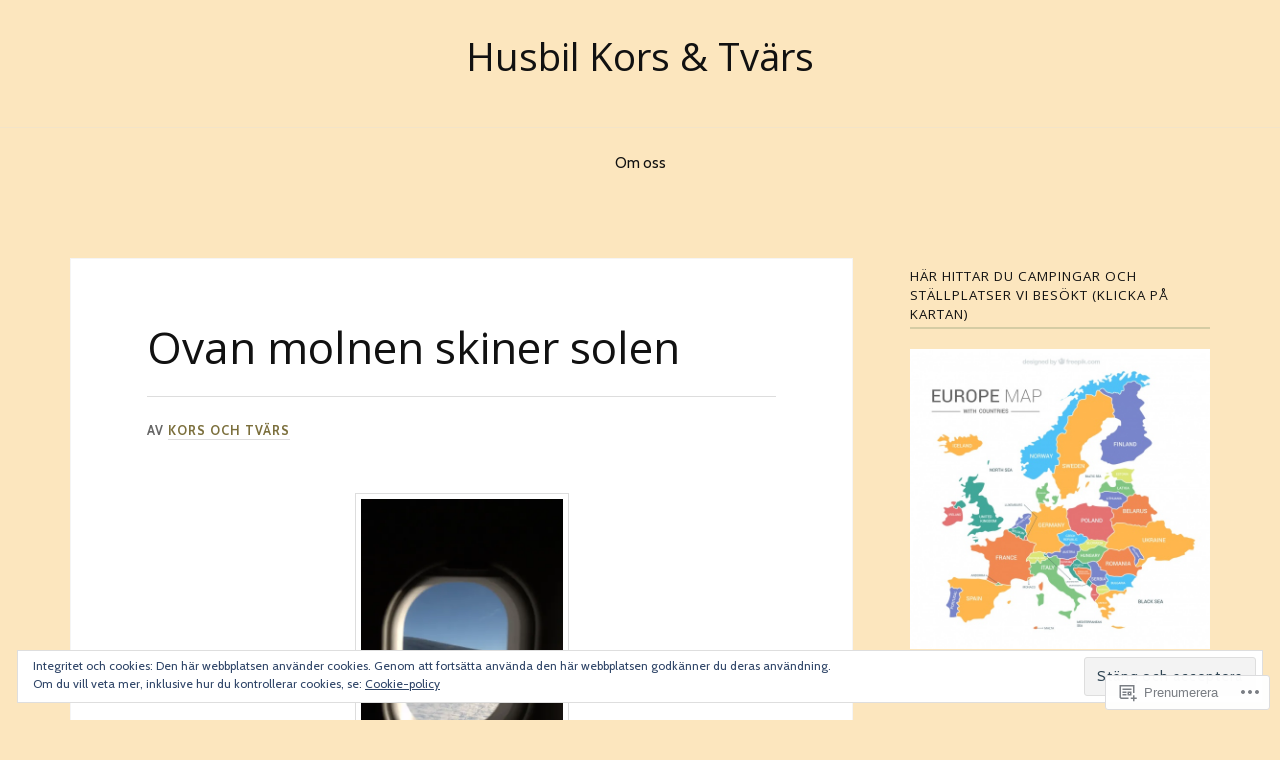

--- FILE ---
content_type: text/html; charset=UTF-8
request_url: https://husbilkorsotvars.com/2010/12/14/ovan-molnen-skiner-solen/
body_size: 21674
content:
<!DOCTYPE html>
<html lang="sv-SE">
<head>
<meta charset="UTF-8">
<meta name="viewport" content="width=device-width, initial-scale=1">
<link rel="profile" href="http://gmpg.org/xfn/11">
<link rel="pingback" href="https://husbilkorsotvars.com/xmlrpc.php">

<title>Ovan molnen skiner solen &#8211; Husbil Kors &amp; Tvärs</title>
<script type="text/javascript">
  WebFontConfig = {"google":{"families":["Cabin:r,i,b,bi:latin,latin-ext","Open+Sans:r:latin,latin-ext"]},"api_url":"https:\/\/fonts-api.wp.com\/css"};
  (function() {
    var wf = document.createElement('script');
    wf.src = '/wp-content/plugins/custom-fonts/js/webfont.js';
    wf.type = 'text/javascript';
    wf.async = 'true';
    var s = document.getElementsByTagName('script')[0];
    s.parentNode.insertBefore(wf, s);
	})();
</script><style id="jetpack-custom-fonts-css">.wf-active body{font-family:"Cabin",sans-serif}.wf-active code, .wf-active kbd, .wf-active pre, .wf-active samp{font-family:"Cabin",sans-serif}.wf-active .main-navigation ul > li + li:before{font-family:"Cabin",sans-serif}.wf-active .entry-meta > span{font-family:"Cabin",sans-serif}.wf-active .page-links{font-family:"Cabin",sans-serif}.wf-active .tagcloud a, .wf-active .tags-links a{font-family:"Cabin",sans-serif}.wf-active .post-navigation span{font-family:"Cabin",sans-serif}.wf-active .entry-content{font-family:"Cabin",sans-serif}.wf-active .entry-content .more-link{font-family:"Cabin",sans-serif}.wf-active .entry-content blockquote cite{font-family:"Cabin",sans-serif}.wf-active code, .wf-active kbd, .wf-active pre{font-family:"Cabin",sans-serif}.wf-active .gallery-caption, .wf-active .wp-caption-text{font-family:"Cabin",sans-serif}.wf-active .entry-content fieldset legend{font-family:"Cabin",sans-serif}.wf-active .entry-content label{font-family:"Cabin",sans-serif}.wf-active .entry-content input, .wf-active .entry-content textarea{font-family:"Cabin",sans-serif}.wf-active .comments-title span a{font-family:"Cabin",sans-serif}.wf-active .comment-metadata, .wf-active .comment-reply-link{font-family:"Cabin",sans-serif}.wf-active .comment-navigation a{font-family:"Cabin",sans-serif}.wf-active .comment-respond form label{font-family:"Cabin",sans-serif}.wf-active .comment-respond input[type="text"], .wf-active .comment-respond textarea{font-family:"Cabin",sans-serif}.wf-active .comment-respond input[type="submit"]{font-family:"Cabin",sans-serif}.wf-active .comment-list #cancel-comment-reply-link{font-family:"Cabin",sans-serif}.wf-active .search-field{font-family:"Cabin",sans-serif}.wf-active .posts-navigation span{font-family:"Cabin",sans-serif}.wf-active #infinite-handle span{font-family:"Cabin",sans-serif}.wf-active .widget{font-family:"Cabin",sans-serif}.wf-active .widget_authors a strong, .wf-active .widget_recent_comments .comment-author-link, .wf-active .widget_recent_comments .comment-author-link a{font-family:"Cabin",sans-serif}.wf-active .widget .search-field{font-family:"Cabin",sans-serif}.wf-active .widget_recent_entries a, .wf-active .widget_recent_entries a:focus, .wf-active .widget_recent_entries a:hover, .wf-active .widget_recent_entries a:visited{font-family:"Cabin",sans-serif}.wf-active .widget_rss li a{font-family:"Cabin",sans-serif}.wf-active .site-info{font-family:"Cabin",sans-serif}@media screen and (max-width: 1000px){.wf-active .mobile-search .search-field{font-family:"Cabin",sans-serif}}.wf-active h1, .wf-active h2, .wf-active h3, .wf-active h4, .wf-active h5, .wf-active h6{font-family:"Open Sans",sans-serif;font-style:normal;font-weight:400}.wf-active .site-title{font-weight:400;font-style:normal}.wf-active .site-description{font-style:normal;font-weight:400}.wf-active .entry-title{font-weight:400;font-style:normal}.wf-active .post-navigation h4{font-weight:400;font-style:normal}.wf-active .entry-content h1, .wf-active .entry-content h2, .wf-active .entry-content h3, .wf-active .entry-content h4, .wf-active .entry-content h5{font-weight:400;font-style:normal}.wf-active .entry-content h6{font-weight:400;font-style:normal}.wf-active .entry-content h1{font-style:normal;font-weight:400}.wf-active .entry-content h2{font-style:normal;font-weight:400}.wf-active .entry-content h3{font-style:normal;font-weight:400}.wf-active .entry-content h4{font-style:normal;font-weight:400}.wf-active .entry-content h5{font-style:normal;font-weight:400}.wf-active .entry-content h6{font-family:"Open Sans",sans-serif;font-weight:400;font-style:normal}.wf-active .entry-content th{font-weight:400;font-style:normal}.wf-active .comment-reply-title, .wf-active .comments-title{font-weight:400;font-style:normal}.wf-active .page-title{font-family:"Open Sans",sans-serif;font-weight:400;font-style:normal}.wf-active .widget-title{font-family:"Open Sans",sans-serif;font-weight:400;font-style:normal}@media screen and (max-width: 600px){.wf-active .site-title{font-style:normal;font-weight:400}}@media screen and (max-width: 600px){.wf-active .entry-title{font-style:normal;font-weight:400}}@media screen and (max-width: 500px){.wf-active .comment-reply-title, .wf-active .comments-title{font-style:normal;font-weight:400}}@media screen and (max-width: 500px){.wf-active .entry-title{font-style:normal;font-weight:400}}@media screen and (max-width: 500px){.wf-active .entry-content h1{font-style:normal;font-weight:400}}@media screen and (max-width: 500px){.wf-active .entry-content h2{font-style:normal;font-weight:400}}@media screen and (max-width: 500px){.wf-active .entry-content h3{font-style:normal;font-weight:400}}@media screen and (max-width: 500px){.wf-active .entry-content h4{font-style:normal;font-weight:400}}@media screen and (max-width: 500px){.wf-active .entry-content h5{font-style:normal;font-weight:400}}@media screen and (max-width: 440px){.wf-active .comment-reply-title, .wf-active .comments-title{font-style:normal;font-weight:400}}@media screen and (max-width: 440px){.wf-active .entry-title{font-style:normal;font-weight:400}}</style>
<meta name='robots' content='max-image-preview:large' />
<meta name="google-site-verification" content="3rSwHVPuhLxDXNnT19K_4ilJBX1ZKNavHV0gRd7Yp3Q" />

<!-- Async WordPress.com Remote Login -->
<script id="wpcom_remote_login_js">
var wpcom_remote_login_extra_auth = '';
function wpcom_remote_login_remove_dom_node_id( element_id ) {
	var dom_node = document.getElementById( element_id );
	if ( dom_node ) { dom_node.parentNode.removeChild( dom_node ); }
}
function wpcom_remote_login_remove_dom_node_classes( class_name ) {
	var dom_nodes = document.querySelectorAll( '.' + class_name );
	for ( var i = 0; i < dom_nodes.length; i++ ) {
		dom_nodes[ i ].parentNode.removeChild( dom_nodes[ i ] );
	}
}
function wpcom_remote_login_final_cleanup() {
	wpcom_remote_login_remove_dom_node_classes( "wpcom_remote_login_msg" );
	wpcom_remote_login_remove_dom_node_id( "wpcom_remote_login_key" );
	wpcom_remote_login_remove_dom_node_id( "wpcom_remote_login_validate" );
	wpcom_remote_login_remove_dom_node_id( "wpcom_remote_login_js" );
	wpcom_remote_login_remove_dom_node_id( "wpcom_request_access_iframe" );
	wpcom_remote_login_remove_dom_node_id( "wpcom_request_access_styles" );
}

// Watch for messages back from the remote login
window.addEventListener( "message", function( e ) {
	if ( e.origin === "https://r-login.wordpress.com" ) {
		var data = {};
		try {
			data = JSON.parse( e.data );
		} catch( e ) {
			wpcom_remote_login_final_cleanup();
			return;
		}

		if ( data.msg === 'LOGIN' ) {
			// Clean up the login check iframe
			wpcom_remote_login_remove_dom_node_id( "wpcom_remote_login_key" );

			var id_regex = new RegExp( /^[0-9]+$/ );
			var token_regex = new RegExp( /^.*|.*|.*$/ );
			if (
				token_regex.test( data.token )
				&& id_regex.test( data.wpcomid )
			) {
				// We have everything we need to ask for a login
				var script = document.createElement( "script" );
				script.setAttribute( "id", "wpcom_remote_login_validate" );
				script.src = '/remote-login.php?wpcom_remote_login=validate'
					+ '&wpcomid=' + data.wpcomid
					+ '&token=' + encodeURIComponent( data.token )
					+ '&host=' + window.location.protocol
					+ '//' + window.location.hostname
					+ '&postid=12334'
					+ '&is_singular=1';
				document.body.appendChild( script );
			}

			return;
		}

		// Safari ITP, not logged in, so redirect
		if ( data.msg === 'LOGIN-REDIRECT' ) {
			window.location = 'https://wordpress.com/log-in?redirect_to=' + window.location.href;
			return;
		}

		// Safari ITP, storage access failed, remove the request
		if ( data.msg === 'LOGIN-REMOVE' ) {
			var css_zap = 'html { -webkit-transition: margin-top 1s; transition: margin-top 1s; } /* 9001 */ html { margin-top: 0 !important; } * html body { margin-top: 0 !important; } @media screen and ( max-width: 782px ) { html { margin-top: 0 !important; } * html body { margin-top: 0 !important; } }';
			var style_zap = document.createElement( 'style' );
			style_zap.type = 'text/css';
			style_zap.appendChild( document.createTextNode( css_zap ) );
			document.body.appendChild( style_zap );

			var e = document.getElementById( 'wpcom_request_access_iframe' );
			e.parentNode.removeChild( e );

			document.cookie = 'wordpress_com_login_access=denied; path=/; max-age=31536000';

			return;
		}

		// Safari ITP
		if ( data.msg === 'REQUEST_ACCESS' ) {
			console.log( 'request access: safari' );

			// Check ITP iframe enable/disable knob
			if ( wpcom_remote_login_extra_auth !== 'safari_itp_iframe' ) {
				return;
			}

			// If we are in a "private window" there is no ITP.
			var private_window = false;
			try {
				var opendb = window.openDatabase( null, null, null, null );
			} catch( e ) {
				private_window = true;
			}

			if ( private_window ) {
				console.log( 'private window' );
				return;
			}

			var iframe = document.createElement( 'iframe' );
			iframe.id = 'wpcom_request_access_iframe';
			iframe.setAttribute( 'scrolling', 'no' );
			iframe.setAttribute( 'sandbox', 'allow-storage-access-by-user-activation allow-scripts allow-same-origin allow-top-navigation-by-user-activation' );
			iframe.src = 'https://r-login.wordpress.com/remote-login.php?wpcom_remote_login=request_access&origin=' + encodeURIComponent( data.origin ) + '&wpcomid=' + encodeURIComponent( data.wpcomid );

			var css = 'html { -webkit-transition: margin-top 1s; transition: margin-top 1s; } /* 9001 */ html { margin-top: 46px !important; } * html body { margin-top: 46px !important; } @media screen and ( max-width: 660px ) { html { margin-top: 71px !important; } * html body { margin-top: 71px !important; } #wpcom_request_access_iframe { display: block; height: 71px !important; } } #wpcom_request_access_iframe { border: 0px; height: 46px; position: fixed; top: 0; left: 0; width: 100%; min-width: 100%; z-index: 99999; background: #23282d; } ';

			var style = document.createElement( 'style' );
			style.type = 'text/css';
			style.id = 'wpcom_request_access_styles';
			style.appendChild( document.createTextNode( css ) );
			document.body.appendChild( style );

			document.body.appendChild( iframe );
		}

		if ( data.msg === 'DONE' ) {
			wpcom_remote_login_final_cleanup();
		}
	}
}, false );

// Inject the remote login iframe after the page has had a chance to load
// more critical resources
window.addEventListener( "DOMContentLoaded", function( e ) {
	var iframe = document.createElement( "iframe" );
	iframe.style.display = "none";
	iframe.setAttribute( "scrolling", "no" );
	iframe.setAttribute( "id", "wpcom_remote_login_key" );
	iframe.src = "https://r-login.wordpress.com/remote-login.php"
		+ "?wpcom_remote_login=key"
		+ "&origin=aHR0cHM6Ly9odXNiaWxrb3Jzb3R2YXJzLmNvbQ%3D%3D"
		+ "&wpcomid=31853559"
		+ "&time=" + Math.floor( Date.now() / 1000 );
	document.body.appendChild( iframe );
}, false );
</script>
<link rel='dns-prefetch' href='//s0.wp.com' />
<link rel='dns-prefetch' href='//fonts-api.wp.com' />
<link rel="alternate" type="application/rss+xml" title="Husbil Kors &amp; Tvärs &raquo; flöde" href="https://husbilkorsotvars.com/feed/" />
<link rel="alternate" type="application/rss+xml" title="Husbil Kors &amp; Tvärs &raquo; kommentarsflöde" href="https://husbilkorsotvars.com/comments/feed/" />
<link rel="alternate" type="application/rss+xml" title="Husbil Kors &amp; Tvärs &raquo; Ovan molnen skiner&nbsp;solen kommentarsflöde" href="https://husbilkorsotvars.com/2010/12/14/ovan-molnen-skiner-solen/feed/" />
	<script type="text/javascript">
		/* <![CDATA[ */
		function addLoadEvent(func) {
			var oldonload = window.onload;
			if (typeof window.onload != 'function') {
				window.onload = func;
			} else {
				window.onload = function () {
					oldonload();
					func();
				}
			}
		}
		/* ]]> */
	</script>
	<link crossorigin='anonymous' rel='stylesheet' id='all-css-0-1' href='/_static/??-eJxtzEkKgDAQRNELGZs4EDfiWUJsxMzYHby+RARB3BQ8KD6cWZgUGSNDKCL7su2RwCJnbdxjCCnVWYtHggO9ZlxFTsQftYaogf+k3x2+4Vv1voRZqrHvpkHJwV5glDTa&cssminify=yes' type='text/css' media='all' />
<style id='wp-emoji-styles-inline-css'>

	img.wp-smiley, img.emoji {
		display: inline !important;
		border: none !important;
		box-shadow: none !important;
		height: 1em !important;
		width: 1em !important;
		margin: 0 0.07em !important;
		vertical-align: -0.1em !important;
		background: none !important;
		padding: 0 !important;
	}
/*# sourceURL=wp-emoji-styles-inline-css */
</style>
<link crossorigin='anonymous' rel='stylesheet' id='all-css-2-1' href='/wp-content/plugins/gutenberg-core/v22.2.0/build/styles/block-library/style.css?m=1764855221i&cssminify=yes' type='text/css' media='all' />
<style id='wp-block-library-inline-css'>
.has-text-align-justify {
	text-align:justify;
}
.has-text-align-justify{text-align:justify;}

/*# sourceURL=wp-block-library-inline-css */
</style><style id='wp-block-tag-cloud-inline-css'>
.wp-block-tag-cloud{box-sizing:border-box}.wp-block-tag-cloud.aligncenter{justify-content:center;text-align:center}.wp-block-tag-cloud a{display:inline-block;margin-right:5px}.wp-block-tag-cloud span{display:inline-block;margin-left:5px;text-decoration:none}:root :where(.wp-block-tag-cloud.is-style-outline){display:flex;flex-wrap:wrap;gap:1ch}:root :where(.wp-block-tag-cloud.is-style-outline a){border:1px solid;font-size:unset!important;margin-right:0;padding:1ch 2ch;text-decoration:none!important}
/*# sourceURL=/wp-content/plugins/gutenberg-core/v22.2.0/build/styles/block-library/tag-cloud/style.css */
</style>
<style id='global-styles-inline-css'>
:root{--wp--preset--aspect-ratio--square: 1;--wp--preset--aspect-ratio--4-3: 4/3;--wp--preset--aspect-ratio--3-4: 3/4;--wp--preset--aspect-ratio--3-2: 3/2;--wp--preset--aspect-ratio--2-3: 2/3;--wp--preset--aspect-ratio--16-9: 16/9;--wp--preset--aspect-ratio--9-16: 9/16;--wp--preset--color--black: #000000;--wp--preset--color--cyan-bluish-gray: #abb8c3;--wp--preset--color--white: #ffffff;--wp--preset--color--pale-pink: #f78da7;--wp--preset--color--vivid-red: #cf2e2e;--wp--preset--color--luminous-vivid-orange: #ff6900;--wp--preset--color--luminous-vivid-amber: #fcb900;--wp--preset--color--light-green-cyan: #7bdcb5;--wp--preset--color--vivid-green-cyan: #00d084;--wp--preset--color--pale-cyan-blue: #8ed1fc;--wp--preset--color--vivid-cyan-blue: #0693e3;--wp--preset--color--vivid-purple: #9b51e0;--wp--preset--gradient--vivid-cyan-blue-to-vivid-purple: linear-gradient(135deg,rgb(6,147,227) 0%,rgb(155,81,224) 100%);--wp--preset--gradient--light-green-cyan-to-vivid-green-cyan: linear-gradient(135deg,rgb(122,220,180) 0%,rgb(0,208,130) 100%);--wp--preset--gradient--luminous-vivid-amber-to-luminous-vivid-orange: linear-gradient(135deg,rgb(252,185,0) 0%,rgb(255,105,0) 100%);--wp--preset--gradient--luminous-vivid-orange-to-vivid-red: linear-gradient(135deg,rgb(255,105,0) 0%,rgb(207,46,46) 100%);--wp--preset--gradient--very-light-gray-to-cyan-bluish-gray: linear-gradient(135deg,rgb(238,238,238) 0%,rgb(169,184,195) 100%);--wp--preset--gradient--cool-to-warm-spectrum: linear-gradient(135deg,rgb(74,234,220) 0%,rgb(151,120,209) 20%,rgb(207,42,186) 40%,rgb(238,44,130) 60%,rgb(251,105,98) 80%,rgb(254,248,76) 100%);--wp--preset--gradient--blush-light-purple: linear-gradient(135deg,rgb(255,206,236) 0%,rgb(152,150,240) 100%);--wp--preset--gradient--blush-bordeaux: linear-gradient(135deg,rgb(254,205,165) 0%,rgb(254,45,45) 50%,rgb(107,0,62) 100%);--wp--preset--gradient--luminous-dusk: linear-gradient(135deg,rgb(255,203,112) 0%,rgb(199,81,192) 50%,rgb(65,88,208) 100%);--wp--preset--gradient--pale-ocean: linear-gradient(135deg,rgb(255,245,203) 0%,rgb(182,227,212) 50%,rgb(51,167,181) 100%);--wp--preset--gradient--electric-grass: linear-gradient(135deg,rgb(202,248,128) 0%,rgb(113,206,126) 100%);--wp--preset--gradient--midnight: linear-gradient(135deg,rgb(2,3,129) 0%,rgb(40,116,252) 100%);--wp--preset--font-size--small: 13px;--wp--preset--font-size--medium: 20px;--wp--preset--font-size--large: 36px;--wp--preset--font-size--x-large: 42px;--wp--preset--font-family--albert-sans: 'Albert Sans', sans-serif;--wp--preset--font-family--alegreya: Alegreya, serif;--wp--preset--font-family--arvo: Arvo, serif;--wp--preset--font-family--bodoni-moda: 'Bodoni Moda', serif;--wp--preset--font-family--bricolage-grotesque: 'Bricolage Grotesque', sans-serif;--wp--preset--font-family--cabin: Cabin, sans-serif;--wp--preset--font-family--chivo: Chivo, sans-serif;--wp--preset--font-family--commissioner: Commissioner, sans-serif;--wp--preset--font-family--cormorant: Cormorant, serif;--wp--preset--font-family--courier-prime: 'Courier Prime', monospace;--wp--preset--font-family--crimson-pro: 'Crimson Pro', serif;--wp--preset--font-family--dm-mono: 'DM Mono', monospace;--wp--preset--font-family--dm-sans: 'DM Sans', sans-serif;--wp--preset--font-family--dm-serif-display: 'DM Serif Display', serif;--wp--preset--font-family--domine: Domine, serif;--wp--preset--font-family--eb-garamond: 'EB Garamond', serif;--wp--preset--font-family--epilogue: Epilogue, sans-serif;--wp--preset--font-family--fahkwang: Fahkwang, sans-serif;--wp--preset--font-family--figtree: Figtree, sans-serif;--wp--preset--font-family--fira-sans: 'Fira Sans', sans-serif;--wp--preset--font-family--fjalla-one: 'Fjalla One', sans-serif;--wp--preset--font-family--fraunces: Fraunces, serif;--wp--preset--font-family--gabarito: Gabarito, system-ui;--wp--preset--font-family--ibm-plex-mono: 'IBM Plex Mono', monospace;--wp--preset--font-family--ibm-plex-sans: 'IBM Plex Sans', sans-serif;--wp--preset--font-family--ibarra-real-nova: 'Ibarra Real Nova', serif;--wp--preset--font-family--instrument-serif: 'Instrument Serif', serif;--wp--preset--font-family--inter: Inter, sans-serif;--wp--preset--font-family--josefin-sans: 'Josefin Sans', sans-serif;--wp--preset--font-family--jost: Jost, sans-serif;--wp--preset--font-family--libre-baskerville: 'Libre Baskerville', serif;--wp--preset--font-family--libre-franklin: 'Libre Franklin', sans-serif;--wp--preset--font-family--literata: Literata, serif;--wp--preset--font-family--lora: Lora, serif;--wp--preset--font-family--merriweather: Merriweather, serif;--wp--preset--font-family--montserrat: Montserrat, sans-serif;--wp--preset--font-family--newsreader: Newsreader, serif;--wp--preset--font-family--noto-sans-mono: 'Noto Sans Mono', sans-serif;--wp--preset--font-family--nunito: Nunito, sans-serif;--wp--preset--font-family--open-sans: 'Open Sans', sans-serif;--wp--preset--font-family--overpass: Overpass, sans-serif;--wp--preset--font-family--pt-serif: 'PT Serif', serif;--wp--preset--font-family--petrona: Petrona, serif;--wp--preset--font-family--piazzolla: Piazzolla, serif;--wp--preset--font-family--playfair-display: 'Playfair Display', serif;--wp--preset--font-family--plus-jakarta-sans: 'Plus Jakarta Sans', sans-serif;--wp--preset--font-family--poppins: Poppins, sans-serif;--wp--preset--font-family--raleway: Raleway, sans-serif;--wp--preset--font-family--roboto: Roboto, sans-serif;--wp--preset--font-family--roboto-slab: 'Roboto Slab', serif;--wp--preset--font-family--rubik: Rubik, sans-serif;--wp--preset--font-family--rufina: Rufina, serif;--wp--preset--font-family--sora: Sora, sans-serif;--wp--preset--font-family--source-sans-3: 'Source Sans 3', sans-serif;--wp--preset--font-family--source-serif-4: 'Source Serif 4', serif;--wp--preset--font-family--space-mono: 'Space Mono', monospace;--wp--preset--font-family--syne: Syne, sans-serif;--wp--preset--font-family--texturina: Texturina, serif;--wp--preset--font-family--urbanist: Urbanist, sans-serif;--wp--preset--font-family--work-sans: 'Work Sans', sans-serif;--wp--preset--spacing--20: 0.44rem;--wp--preset--spacing--30: 0.67rem;--wp--preset--spacing--40: 1rem;--wp--preset--spacing--50: 1.5rem;--wp--preset--spacing--60: 2.25rem;--wp--preset--spacing--70: 3.38rem;--wp--preset--spacing--80: 5.06rem;--wp--preset--shadow--natural: 6px 6px 9px rgba(0, 0, 0, 0.2);--wp--preset--shadow--deep: 12px 12px 50px rgba(0, 0, 0, 0.4);--wp--preset--shadow--sharp: 6px 6px 0px rgba(0, 0, 0, 0.2);--wp--preset--shadow--outlined: 6px 6px 0px -3px rgb(255, 255, 255), 6px 6px rgb(0, 0, 0);--wp--preset--shadow--crisp: 6px 6px 0px rgb(0, 0, 0);}:where(.is-layout-flex){gap: 0.5em;}:where(.is-layout-grid){gap: 0.5em;}body .is-layout-flex{display: flex;}.is-layout-flex{flex-wrap: wrap;align-items: center;}.is-layout-flex > :is(*, div){margin: 0;}body .is-layout-grid{display: grid;}.is-layout-grid > :is(*, div){margin: 0;}:where(.wp-block-columns.is-layout-flex){gap: 2em;}:where(.wp-block-columns.is-layout-grid){gap: 2em;}:where(.wp-block-post-template.is-layout-flex){gap: 1.25em;}:where(.wp-block-post-template.is-layout-grid){gap: 1.25em;}.has-black-color{color: var(--wp--preset--color--black) !important;}.has-cyan-bluish-gray-color{color: var(--wp--preset--color--cyan-bluish-gray) !important;}.has-white-color{color: var(--wp--preset--color--white) !important;}.has-pale-pink-color{color: var(--wp--preset--color--pale-pink) !important;}.has-vivid-red-color{color: var(--wp--preset--color--vivid-red) !important;}.has-luminous-vivid-orange-color{color: var(--wp--preset--color--luminous-vivid-orange) !important;}.has-luminous-vivid-amber-color{color: var(--wp--preset--color--luminous-vivid-amber) !important;}.has-light-green-cyan-color{color: var(--wp--preset--color--light-green-cyan) !important;}.has-vivid-green-cyan-color{color: var(--wp--preset--color--vivid-green-cyan) !important;}.has-pale-cyan-blue-color{color: var(--wp--preset--color--pale-cyan-blue) !important;}.has-vivid-cyan-blue-color{color: var(--wp--preset--color--vivid-cyan-blue) !important;}.has-vivid-purple-color{color: var(--wp--preset--color--vivid-purple) !important;}.has-black-background-color{background-color: var(--wp--preset--color--black) !important;}.has-cyan-bluish-gray-background-color{background-color: var(--wp--preset--color--cyan-bluish-gray) !important;}.has-white-background-color{background-color: var(--wp--preset--color--white) !important;}.has-pale-pink-background-color{background-color: var(--wp--preset--color--pale-pink) !important;}.has-vivid-red-background-color{background-color: var(--wp--preset--color--vivid-red) !important;}.has-luminous-vivid-orange-background-color{background-color: var(--wp--preset--color--luminous-vivid-orange) !important;}.has-luminous-vivid-amber-background-color{background-color: var(--wp--preset--color--luminous-vivid-amber) !important;}.has-light-green-cyan-background-color{background-color: var(--wp--preset--color--light-green-cyan) !important;}.has-vivid-green-cyan-background-color{background-color: var(--wp--preset--color--vivid-green-cyan) !important;}.has-pale-cyan-blue-background-color{background-color: var(--wp--preset--color--pale-cyan-blue) !important;}.has-vivid-cyan-blue-background-color{background-color: var(--wp--preset--color--vivid-cyan-blue) !important;}.has-vivid-purple-background-color{background-color: var(--wp--preset--color--vivid-purple) !important;}.has-black-border-color{border-color: var(--wp--preset--color--black) !important;}.has-cyan-bluish-gray-border-color{border-color: var(--wp--preset--color--cyan-bluish-gray) !important;}.has-white-border-color{border-color: var(--wp--preset--color--white) !important;}.has-pale-pink-border-color{border-color: var(--wp--preset--color--pale-pink) !important;}.has-vivid-red-border-color{border-color: var(--wp--preset--color--vivid-red) !important;}.has-luminous-vivid-orange-border-color{border-color: var(--wp--preset--color--luminous-vivid-orange) !important;}.has-luminous-vivid-amber-border-color{border-color: var(--wp--preset--color--luminous-vivid-amber) !important;}.has-light-green-cyan-border-color{border-color: var(--wp--preset--color--light-green-cyan) !important;}.has-vivid-green-cyan-border-color{border-color: var(--wp--preset--color--vivid-green-cyan) !important;}.has-pale-cyan-blue-border-color{border-color: var(--wp--preset--color--pale-cyan-blue) !important;}.has-vivid-cyan-blue-border-color{border-color: var(--wp--preset--color--vivid-cyan-blue) !important;}.has-vivid-purple-border-color{border-color: var(--wp--preset--color--vivid-purple) !important;}.has-vivid-cyan-blue-to-vivid-purple-gradient-background{background: var(--wp--preset--gradient--vivid-cyan-blue-to-vivid-purple) !important;}.has-light-green-cyan-to-vivid-green-cyan-gradient-background{background: var(--wp--preset--gradient--light-green-cyan-to-vivid-green-cyan) !important;}.has-luminous-vivid-amber-to-luminous-vivid-orange-gradient-background{background: var(--wp--preset--gradient--luminous-vivid-amber-to-luminous-vivid-orange) !important;}.has-luminous-vivid-orange-to-vivid-red-gradient-background{background: var(--wp--preset--gradient--luminous-vivid-orange-to-vivid-red) !important;}.has-very-light-gray-to-cyan-bluish-gray-gradient-background{background: var(--wp--preset--gradient--very-light-gray-to-cyan-bluish-gray) !important;}.has-cool-to-warm-spectrum-gradient-background{background: var(--wp--preset--gradient--cool-to-warm-spectrum) !important;}.has-blush-light-purple-gradient-background{background: var(--wp--preset--gradient--blush-light-purple) !important;}.has-blush-bordeaux-gradient-background{background: var(--wp--preset--gradient--blush-bordeaux) !important;}.has-luminous-dusk-gradient-background{background: var(--wp--preset--gradient--luminous-dusk) !important;}.has-pale-ocean-gradient-background{background: var(--wp--preset--gradient--pale-ocean) !important;}.has-electric-grass-gradient-background{background: var(--wp--preset--gradient--electric-grass) !important;}.has-midnight-gradient-background{background: var(--wp--preset--gradient--midnight) !important;}.has-small-font-size{font-size: var(--wp--preset--font-size--small) !important;}.has-medium-font-size{font-size: var(--wp--preset--font-size--medium) !important;}.has-large-font-size{font-size: var(--wp--preset--font-size--large) !important;}.has-x-large-font-size{font-size: var(--wp--preset--font-size--x-large) !important;}.has-albert-sans-font-family{font-family: var(--wp--preset--font-family--albert-sans) !important;}.has-alegreya-font-family{font-family: var(--wp--preset--font-family--alegreya) !important;}.has-arvo-font-family{font-family: var(--wp--preset--font-family--arvo) !important;}.has-bodoni-moda-font-family{font-family: var(--wp--preset--font-family--bodoni-moda) !important;}.has-bricolage-grotesque-font-family{font-family: var(--wp--preset--font-family--bricolage-grotesque) !important;}.has-cabin-font-family{font-family: var(--wp--preset--font-family--cabin) !important;}.has-chivo-font-family{font-family: var(--wp--preset--font-family--chivo) !important;}.has-commissioner-font-family{font-family: var(--wp--preset--font-family--commissioner) !important;}.has-cormorant-font-family{font-family: var(--wp--preset--font-family--cormorant) !important;}.has-courier-prime-font-family{font-family: var(--wp--preset--font-family--courier-prime) !important;}.has-crimson-pro-font-family{font-family: var(--wp--preset--font-family--crimson-pro) !important;}.has-dm-mono-font-family{font-family: var(--wp--preset--font-family--dm-mono) !important;}.has-dm-sans-font-family{font-family: var(--wp--preset--font-family--dm-sans) !important;}.has-dm-serif-display-font-family{font-family: var(--wp--preset--font-family--dm-serif-display) !important;}.has-domine-font-family{font-family: var(--wp--preset--font-family--domine) !important;}.has-eb-garamond-font-family{font-family: var(--wp--preset--font-family--eb-garamond) !important;}.has-epilogue-font-family{font-family: var(--wp--preset--font-family--epilogue) !important;}.has-fahkwang-font-family{font-family: var(--wp--preset--font-family--fahkwang) !important;}.has-figtree-font-family{font-family: var(--wp--preset--font-family--figtree) !important;}.has-fira-sans-font-family{font-family: var(--wp--preset--font-family--fira-sans) !important;}.has-fjalla-one-font-family{font-family: var(--wp--preset--font-family--fjalla-one) !important;}.has-fraunces-font-family{font-family: var(--wp--preset--font-family--fraunces) !important;}.has-gabarito-font-family{font-family: var(--wp--preset--font-family--gabarito) !important;}.has-ibm-plex-mono-font-family{font-family: var(--wp--preset--font-family--ibm-plex-mono) !important;}.has-ibm-plex-sans-font-family{font-family: var(--wp--preset--font-family--ibm-plex-sans) !important;}.has-ibarra-real-nova-font-family{font-family: var(--wp--preset--font-family--ibarra-real-nova) !important;}.has-instrument-serif-font-family{font-family: var(--wp--preset--font-family--instrument-serif) !important;}.has-inter-font-family{font-family: var(--wp--preset--font-family--inter) !important;}.has-josefin-sans-font-family{font-family: var(--wp--preset--font-family--josefin-sans) !important;}.has-jost-font-family{font-family: var(--wp--preset--font-family--jost) !important;}.has-libre-baskerville-font-family{font-family: var(--wp--preset--font-family--libre-baskerville) !important;}.has-libre-franklin-font-family{font-family: var(--wp--preset--font-family--libre-franklin) !important;}.has-literata-font-family{font-family: var(--wp--preset--font-family--literata) !important;}.has-lora-font-family{font-family: var(--wp--preset--font-family--lora) !important;}.has-merriweather-font-family{font-family: var(--wp--preset--font-family--merriweather) !important;}.has-montserrat-font-family{font-family: var(--wp--preset--font-family--montserrat) !important;}.has-newsreader-font-family{font-family: var(--wp--preset--font-family--newsreader) !important;}.has-noto-sans-mono-font-family{font-family: var(--wp--preset--font-family--noto-sans-mono) !important;}.has-nunito-font-family{font-family: var(--wp--preset--font-family--nunito) !important;}.has-open-sans-font-family{font-family: var(--wp--preset--font-family--open-sans) !important;}.has-overpass-font-family{font-family: var(--wp--preset--font-family--overpass) !important;}.has-pt-serif-font-family{font-family: var(--wp--preset--font-family--pt-serif) !important;}.has-petrona-font-family{font-family: var(--wp--preset--font-family--petrona) !important;}.has-piazzolla-font-family{font-family: var(--wp--preset--font-family--piazzolla) !important;}.has-playfair-display-font-family{font-family: var(--wp--preset--font-family--playfair-display) !important;}.has-plus-jakarta-sans-font-family{font-family: var(--wp--preset--font-family--plus-jakarta-sans) !important;}.has-poppins-font-family{font-family: var(--wp--preset--font-family--poppins) !important;}.has-raleway-font-family{font-family: var(--wp--preset--font-family--raleway) !important;}.has-roboto-font-family{font-family: var(--wp--preset--font-family--roboto) !important;}.has-roboto-slab-font-family{font-family: var(--wp--preset--font-family--roboto-slab) !important;}.has-rubik-font-family{font-family: var(--wp--preset--font-family--rubik) !important;}.has-rufina-font-family{font-family: var(--wp--preset--font-family--rufina) !important;}.has-sora-font-family{font-family: var(--wp--preset--font-family--sora) !important;}.has-source-sans-3-font-family{font-family: var(--wp--preset--font-family--source-sans-3) !important;}.has-source-serif-4-font-family{font-family: var(--wp--preset--font-family--source-serif-4) !important;}.has-space-mono-font-family{font-family: var(--wp--preset--font-family--space-mono) !important;}.has-syne-font-family{font-family: var(--wp--preset--font-family--syne) !important;}.has-texturina-font-family{font-family: var(--wp--preset--font-family--texturina) !important;}.has-urbanist-font-family{font-family: var(--wp--preset--font-family--urbanist) !important;}.has-work-sans-font-family{font-family: var(--wp--preset--font-family--work-sans) !important;}
/*# sourceURL=global-styles-inline-css */
</style>

<style id='classic-theme-styles-inline-css'>
/*! This file is auto-generated */
.wp-block-button__link{color:#fff;background-color:#32373c;border-radius:9999px;box-shadow:none;text-decoration:none;padding:calc(.667em + 2px) calc(1.333em + 2px);font-size:1.125em}.wp-block-file__button{background:#32373c;color:#fff;text-decoration:none}
/*# sourceURL=/wp-includes/css/classic-themes.min.css */
</style>
<link crossorigin='anonymous' rel='stylesheet' id='all-css-4-1' href='/_static/??-eJxty0EOAiEMheELWRuTGUcXxrMAVsVQaGhx4u2tcambt3j5P1wFUqtG1ZAHSBm3XBVT6+Q/SzD0gumSAxViz7ZJdYP/2SpuIEbppAq+nAeD3R3qj/veKCNiaU9KPVwN1V6FPumZT7tlPizzcT9NjzfP7T3r&cssminify=yes' type='text/css' media='all' />
<style id='lovecraft-style-inline-css'>
.posted-on, .cat-links, .tags-links { clip: rect(1px, 1px, 1px, 1px); height: 1px; position: absolute; overflow: hidden; width: 1px; }
/*# sourceURL=lovecraft-style-inline-css */
</style>
<link rel='stylesheet' id='lovecraft-fonts-css' href='https://fonts-api.wp.com/css?family=Playfair+Display%3A400%2C700%2C400italic%7CLato%3A400%2C400italic%2C700%2C700italic%2C900%2C900italic&#038;subset=latin%2Clatin-ext&#038;ver=6.9-RC2-61304' media='all' />
<link crossorigin='anonymous' rel='stylesheet' id='all-css-6-1' href='/_static/??-eJx9jsEKwjAQRH/IuFQr9SJ+iqTLNqYm2ZDdWvx7U/AQULzNg3nDwJoNclJKCnExOSzOJ4GZNFt8fBgic4KbTwiOEhVfDfkd9yiyg2ZU7xRJIC8jBH4SFjspbEuir0BmzcjxS2qeFBoDuxod1FaD/yRHbAKjVV9/t2CmYH3Z1Gu8dMPpeDj3Q9fPb9ImYnQ=&cssminify=yes' type='text/css' media='all' />
<link crossorigin='anonymous' rel='stylesheet' id='print-css-7-1' href='/wp-content/mu-plugins/global-print/global-print.css?m=1465851035i&cssminify=yes' type='text/css' media='print' />
<style id='jetpack-global-styles-frontend-style-inline-css'>
:root { --font-headings: unset; --font-base: unset; --font-headings-default: -apple-system,BlinkMacSystemFont,"Segoe UI",Roboto,Oxygen-Sans,Ubuntu,Cantarell,"Helvetica Neue",sans-serif; --font-base-default: -apple-system,BlinkMacSystemFont,"Segoe UI",Roboto,Oxygen-Sans,Ubuntu,Cantarell,"Helvetica Neue",sans-serif;}
/*# sourceURL=jetpack-global-styles-frontend-style-inline-css */
</style>
<link crossorigin='anonymous' rel='stylesheet' id='all-css-10-1' href='/wp-content/themes/h4/global.css?m=1420737423i&cssminify=yes' type='text/css' media='all' />
<script type="text/javascript" id="jetpack_related-posts-js-extra">
/* <![CDATA[ */
var related_posts_js_options = {"post_heading":"h4"};
//# sourceURL=jetpack_related-posts-js-extra
/* ]]> */
</script>
<script type="text/javascript" id="wpcom-actionbar-placeholder-js-extra">
/* <![CDATA[ */
var actionbardata = {"siteID":"31853559","postID":"12334","siteURL":"https://husbilkorsotvars.com","xhrURL":"https://husbilkorsotvars.com/wp-admin/admin-ajax.php","nonce":"5917c09f65","isLoggedIn":"","statusMessage":"","subsEmailDefault":"instantly","proxyScriptUrl":"https://s0.wp.com/wp-content/js/wpcom-proxy-request.js?m=1513050504i&amp;ver=20211021","shortlink":"https://wp.me/p29Ez5-3cW","i18n":{"followedText":"Nya inl\u00e4gg fr\u00e5n denna webbplats kommer nu visas i din \u003Ca href=\"https://wordpress.com/reader\"\u003EL\u00e4sare\u003C/a\u003E","foldBar":"Minimera detta f\u00e4lt","unfoldBar":"Expandera detta f\u00e4lt","shortLinkCopied":"Kortl\u00e4nk kopierad till urklipp."}};
//# sourceURL=wpcom-actionbar-placeholder-js-extra
/* ]]> */
</script>
<script type="text/javascript" id="jetpack-mu-wpcom-settings-js-before">
/* <![CDATA[ */
var JETPACK_MU_WPCOM_SETTINGS = {"assetsUrl":"https://s0.wp.com/wp-content/mu-plugins/jetpack-mu-wpcom-plugin/moon/jetpack_vendor/automattic/jetpack-mu-wpcom/src/build/"};
//# sourceURL=jetpack-mu-wpcom-settings-js-before
/* ]]> */
</script>
<script crossorigin='anonymous' type='text/javascript'  src='/_static/??/wp-content/mu-plugins/jetpack-plugin/moon/_inc/build/related-posts/related-posts.min.js,/wp-content/js/rlt-proxy.js?m=1755006225j'></script>
<script type="text/javascript" id="rlt-proxy-js-after">
/* <![CDATA[ */
	rltInitialize( {"token":null,"iframeOrigins":["https:\/\/widgets.wp.com"]} );
//# sourceURL=rlt-proxy-js-after
/* ]]> */
</script>
<link rel="EditURI" type="application/rsd+xml" title="RSD" href="https://husbilkorsotvars.wordpress.com/xmlrpc.php?rsd" />
<meta name="generator" content="WordPress.com" />
<link rel="canonical" href="https://husbilkorsotvars.com/2010/12/14/ovan-molnen-skiner-solen/" />
<link rel='shortlink' href='https://wp.me/p29Ez5-3cW' />
<link rel="alternate" type="application/json+oembed" href="https://public-api.wordpress.com/oembed/?format=json&amp;url=https%3A%2F%2Fhusbilkorsotvars.com%2F2010%2F12%2F14%2Fovan-molnen-skiner-solen%2F&amp;for=wpcom-auto-discovery" /><link rel="alternate" type="application/xml+oembed" href="https://public-api.wordpress.com/oembed/?format=xml&amp;url=https%3A%2F%2Fhusbilkorsotvars.com%2F2010%2F12%2F14%2Fovan-molnen-skiner-solen%2F&amp;for=wpcom-auto-discovery" />
<!-- Jetpack Open Graph Tags -->
<meta property="og:type" content="article" />
<meta property="og:title" content="Ovan molnen skiner solen" />
<meta property="og:url" content="https://husbilkorsotvars.com/2010/12/14/ovan-molnen-skiner-solen/" />
<meta property="og:description" content="Precis hemkommen från en tur till Odranci i Slovenien. Där har jag träffat många trevliga människor och sett hur man bygger en husbil. Vill du veta mera om detta &#8211; bli medlem i CaravanClub (o…" />
<meta property="article:published_time" content="2010-12-14T13:04:00+00:00" />
<meta property="article:modified_time" content="2019-06-18T13:02:52+00:00" />
<meta property="og:site_name" content="Husbil Kors &amp; Tvärs" />
<meta property="og:image" content="https://husbilkorsotvars.com/wp-content/uploads/2010/12/dsc_0325.jpg" />
<meta property="og:image:secure_url" content="https://husbilkorsotvars.com/wp-content/uploads/2010/12/dsc_0325.jpg" />
<meta property="og:image:width" content="214" />
<meta property="og:image:height" content="320" />
<meta property="og:image:alt" content="" />
<meta property="og:locale" content="sv_SE" />
<meta property="article:publisher" content="https://www.facebook.com/WordPresscom" />
<meta name="twitter:text:title" content="Ovan molnen skiner&nbsp;solen" />
<meta name="twitter:image" content="https://husbilkorsotvars.com/wp-content/uploads/2010/12/dsc_0325.jpg?w=144" />
<meta name="twitter:card" content="summary" />

<!-- End Jetpack Open Graph Tags -->
<link rel='openid.server' href='https://husbilkorsotvars.com/?openidserver=1' />
<link rel='openid.delegate' href='https://husbilkorsotvars.com/' />
<link rel="search" type="application/opensearchdescription+xml" href="https://husbilkorsotvars.com/osd.xml" title="Husbil Kors &#38; Tvärs" />
<link rel="search" type="application/opensearchdescription+xml" href="https://s1.wp.com/opensearch.xml" title="WordPress.com" />
<meta name="theme-color" content="#fce6be" />
		<style type="text/css">
			.recentcomments a {
				display: inline !important;
				padding: 0 !important;
				margin: 0 !important;
			}

			table.recentcommentsavatartop img.avatar, table.recentcommentsavatarend img.avatar {
				border: 0px;
				margin: 0;
			}

			table.recentcommentsavatartop a, table.recentcommentsavatarend a {
				border: 0px !important;
				background-color: transparent !important;
			}

			td.recentcommentsavatarend, td.recentcommentsavatartop {
				padding: 0px 0px 1px 0px;
				margin: 0px;
			}

			td.recentcommentstextend {
				border: none !important;
				padding: 0px 0px 2px 10px;
			}

			.rtl td.recentcommentstextend {
				padding: 0px 10px 2px 0px;
			}

			td.recentcommentstexttop {
				border: none;
				padding: 0px 0px 0px 10px;
			}

			.rtl td.recentcommentstexttop {
				padding: 0px 10px 0px 0px;
			}
		</style>
		<meta name="description" content="Precis hemkommen från en tur till Odranci i Slovenien. Där har jag träffat många trevliga människor och sett hur man bygger en husbil. Vill du veta mera om detta - bli medlem i CaravanClub (om du inte redan är det) Resultatet av resan kommer att presenteras i en artikel i Fritidsmagasinet Caravan" />
<style type="text/css" id="custom-background-css">
body.custom-background { background-color: #fce6be; }
</style>
	<style type="text/css" id="custom-colors-css">.entry-content .page-links a:hover { color: #4F4F4F;}
.footer-widgets .tagcloud a:hover { color: #4F4F4F;}
.tags-links a:hover, .tagcloud a:hover { color: #4F4F4F;}
.sticky-post, .sticky-post .genericon { color: #4F4F4F;}
#infinite-handle span:hover { color: #4F4F4F;}
.main-navigation ul ul a, .main-navigation ul ul a:visited { color: #FFFFFF;}
.button:hover, button:hover, input[type="submit"]:hover, input[type="reset"]:hover, input[type="button"]:hover { color: #4F4F4F;}
.mobile-search, .mobile-search .search-field, .toggle-active .main-navigation li { border-color: #dddddd;}
.mobile-search, .mobile-search .search-field, .toggle-active .main-navigation li { border-color: rgba( 221, 221, 221, 0.3 );}
.toggles, .hentry, #wp-calendar th:first-child, #wp-calendar tbody td:first-child, #wp-calendar thead, #wp-calendar th, #wp-calendar td, .widget ul ul li:first-child, .main-navigation, .widget li, .widget + .widget, .site-footer { border-color: #dddddd;}
.toggles, .hentry, #wp-calendar th:first-child, #wp-calendar tbody td:first-child, #wp-calendar thead, #wp-calendar th, #wp-calendar td, .widget ul ul li:first-child, .main-navigation, .widget li, .widget + .widget, .site-footer { border-color: rgba( 221, 221, 221, 0.3 );}
#secondary a, #secondary a:visited, #secondary a:hover, #secondary a:active, #secondary a:focus { color: #111111;}
.main-navigation a, .main-navigation a:visited { color: #111111;}
.menu-toggle .bar { background-color: #111111;}
.site-title a, .site-title a:visited { color: #111111;}
.search-toggle { color: #111111;}
.site-description { color: #111111;}
#secondary { color: #111111;}
#wp-calendar, #wp-calendar caption, #wp-calendar tfoot a, #wp-calendar tfoot a:visited { color: #111111;}
.footer-widgets #wp-calendar { color: #111111;}
.widget_recent_comments .comment-author-link, .widget_recent_comments .comment-author-link a, .widget_authors a strong { color: #111111;}
#secondary .wp-caption-text, #secondary .gallery-caption { color: #111111;}
.main-navigation ul > li + li:before { color: #606060;}
.widget_archive li, .widget_categories li, .widget_meta li, .widget_nav_menu li, .widget_pages { color: #606060;}
.widget_archive li:before, .widget_categories li:before, .widget_meta li:before, .widget_nav_menu li:before, .widget_pages li:before, .widget_authors ul ul li:before, .widget_recent_comments li:before { color: #606060;}
body, .toggles { background-color: #fce6be;}
a, a:visited, a:hover, a:active, a:focus { color: #7B6F3C;}
.comments-title span a, .comments-title span a:visited { color: #7B6F3C;}
.mobile-search .search-submit:hover { color: #7B6F3C;}
.entry-meta a, .entry-meta a:visited { color: #7B6F3C;}
.footer-widgets #wp-calendar thead th { color: #7B6F3C;}
.entry-meta a:hover, .entry-meta a:focus, .entry-meta a:active { border-bottom-color: #7B6F3C;}
.post-navigation a:hover, .post-navigation a:focus, .post-navigation a:active { color: #7B6F3C;}
.comment-navigation a:hover, .comment-navigation a:focus, .comment-navigation a:active { color: #7B6F3C;}
.search-submit:hover .genericon, .search-submit:focus .genericon, .search-submit:active .genericon { color: #7B6F3C;}
.main-navigation ul li:hover > a { color: #6A6033;}
#secondary #wp-calendar thead th, #wp-calendar tfoot a:hover { color: #6A6033;}
.search-toggle:hover, .search-toggle:active, .search-toggle:focus { color: #6A6033;}
.main-navigation ul > .page_item_has_children > a:after, .main-navigation ul > .menu-item-has-children > a:after { border-top-color: #6A6033;}
.main-navigation a:hover, .main-navigation a:active, .main-navigation a:focus { color: #6A6033;}
.toggle-active .main-navigation a, .toggle-active .main-navigation a:visited { color: #6A6033;}
.site-title a:hover, .site-title a:focus, .site-title a:active { color: #6A6033;}
.search-toggle.active { color: #6A6033;}
.menu-toggle.active .bar { background-color: #6A6033;}
.menu-toggle:hover .bar, .menu-toggle:active .bar, .menu-toggle:focus .bar { background-color: #6A6033;}
.toggle-active .main-navigation ul ul li:hover > a { color: #6A6033;}
.toggle-active .main-navigation ul ul a:hover, .toggle-active .main-navigation ul ul a:active, .toggle-active .main-navigation ul ul a:focus { color: #6A6033;}
.menu-toggle:hover .bar, .menu-toggle:active .bar, .menu-toggle:focus .bar { background-color: #6A6033;}
.main-navigation ul ul li:hover > a { color: #D5CCA4;}
.main-navigation ul ul a:hover, .main-navigation ul ul a:active, .main-navigation ul ul a:focus { color: #D5CCA4;}
.site-info a:hover, .site-info a:focus, .site-info a:active { color: #D5CCA4;}
.comment-author a:hover { color: #645A2F;}
.entry-content blockquote:after { color: #6D6335;}
.site-info .sep { color: #D5CCA4;}
.entry-content .page-links a:hover { background-color: #d5cca4;}
.bypostauthor .comment-author img { background-color: #d5cca4;}
#infinite-handle span:hover { background-color: #d5cca4;}
.tags-links a:hover:before, .tagcloud a:hover:before { border-right-color: #d5cca4;}
.rtl .tags-links a:hover:before, .rtl .tagcloud a:hover:before { border-left-color: #d5cca4;}
.sticky-post { background-color: #d5cca4;}
.sticky-post:after { border-left-color: #d5cca4;}
.sticky-post:after { border-right-color: #d5cca4;}
.widget-title, .jetpack-recipe-title { border-color: #d5cca4;}
.tags-links a:hover, .tagcloud a:hover { background-color: #d5cca4;}
.footer-widgets .tagcloud a:hover { background-color: #d5cca4;}
.footer-widgets .tagcloud a:hover:before { border-right-color: #d5cca4;}
.rtl .footer-widgets .tagcloud a:hover:before { border-left-color: #d5cca4;}
.button:hover, button:hover, input[type="submit"]:hover, input[type="reset"]:hover, input[type="button"]:hover { background-color: #d5cca4;}
</style>
<link rel="icon" href="https://husbilkorsotvars.com/wp-content/uploads/2022/08/image.jpg?w=32" sizes="32x32" />
<link rel="icon" href="https://husbilkorsotvars.com/wp-content/uploads/2022/08/image.jpg?w=192" sizes="192x192" />
<link rel="apple-touch-icon" href="https://husbilkorsotvars.com/wp-content/uploads/2022/08/image.jpg?w=180" />
<meta name="msapplication-TileImage" content="https://husbilkorsotvars.com/wp-content/uploads/2022/08/image.jpg?w=270" />
<link crossorigin='anonymous' rel='stylesheet' id='all-css-0-3' href='/_static/??-eJxtzNEKwjAMheEXsgtz6PBCfBTpujCytUkxKWVvbwe7Ebz8OYcPanZB2JANUnE5loVYYUXLPmxnQxJheBMHmArFGbRMGj6UjaSdf6pLxF1QvcB/udK8oClgaatshC76CoYpR2/YMNsjHsArPfvxNjzG+9Bf1y9Tez7X&cssminify=yes' type='text/css' media='all' />
</head>

<body class="wp-singular post-template-default single single-post postid-12334 single-format-standard custom-background wp-embed-responsive wp-theme-publovecraft customizer-styles-applied no-header-image jetpack-reblog-enabled date-hidden categories-hidden tags-hidden custom-colors">
<div id="page" class="hfeed site">
	<a class="skip-link screen-reader-text" href="#content">Hoppa till innehåll</a>

	<header id="masthead" class="site-header" role="banner">
		<div class="site-branding">
							<a href="https://husbilkorsotvars.com/" class="site-logo-link" rel="home" itemprop="url"></a>						<h1 class="site-title"><a href="https://husbilkorsotvars.com/" rel="home">Husbil Kors &amp; Tvärs</a></h1>
			<p class="site-description"></p>
		</div><!-- .site-branding -->

		<div class="toggles clear">
			<button class="menu-toggle toggle" aria-controls="primary-menu" aria-expanded="false">
				<div class="bar"></div>
				<div class="bar"></div>
				<div class="bar"></div>
				<span class="screen-reader-text">Meny</span>
			</button><!-- .menu-toggle -->
			<button class="search-toggle toggle">
				<div class="genericon genericon-search" aria-expanded="false">
					<span class="screen-reader-text">Sök</span>
				</div><!-- .genericon-search -->
			</button><!-- .search-toggle -->
		</div><!-- .toggles -->

		<nav id="site-navigation" class="main-navigation" role="navigation">
			<div id="primary-menu" class="menu"><ul>
<li class="page_item page-item-2"><a href="https://husbilkorsotvars.com/about/">Om oss</a></li>
</ul></div>
		</nav><!-- #site-navigation -->

		<div class="mobile-search">
			<form role="search" method="get" class="search-form" action="https://husbilkorsotvars.com/">
	<label>
		<span class="screen-reader-text">Sök efter:</span>
		<input type="search" class="search-field" placeholder="Search …" value="" name="s" title="Sök efter:" />
	</label>
	<button type="submit" class="search-submit">
		<span class="genericon genericon-search">
			<span class="screen-reader-text">Sök</span>
		</span>
	</button>
</form>		</div>
	</header><!-- #masthead -->

	
	<div id="content" class="site-content">

	<div id="primary" class="content-area">
		<main id="main" class="site-main" role="main">

		
			
<article id="post-12334" class="post-12334 post type-post status-publish format-standard hentry category-vardagslivet tag-caravanclub tag-fritidsmagasinet-caravan tag-resor">
	<div class="entry-wrapper">
		<header class="entry-header">
			<h1 class="entry-title">Ovan molnen skiner&nbsp;solen</h1>
							<div class="entry-meta">
					<span class="posted-on">Den <a href="https://husbilkorsotvars.com/2010/12/14/ovan-molnen-skiner-solen/" rel="bookmark"><time class="entry-date published" datetime="2010-12-14T14:04:00+01:00">14 december, 2010</time><time class="updated" datetime="2019-06-18T15:02:52+02:00">18 juni, 2019</time></a></span><span class="byline"> Av <span class="author vcard"><a class="url fn n" href="https://husbilkorsotvars.com/author/korsochtvarsmedoss/">Kors och Tvärs</a></span></span><span class="cat-links">i <a href="https://husbilkorsotvars.com/category/vardagslivet/" rel="category tag">Vardagslivet</a></span>				</div><!-- .entry-meta -->
					</header><!-- .entry-header -->

		<div class="entry-content">
			<div class="separator" style="clear:both;text-align:center;"><a href="https://husbilkorsotvars.com/wp-content/uploads/2010/12/dsc_0325.jpg" style="margin-left:1em;margin-right:1em;"><img border="0" height="320px" src="https://husbilkorsotvars.com/wp-content/uploads/2010/12/dsc_0325.jpg?w=469" width="214px" /></a></div>
<div class="separator" style="clear:both;text-align:center;"></div>
<div class="separator" style="clear:both;text-align:left;">Precis hemkommen från en tur till Odranci i Slovenien. Där har jag träffat många trevliga människor och sett hur man bygger en husbil. Vill du veta mera om detta &#8211; bli medlem i CaravanClub (om du inte redan är det) Resultatet av resan kommer att presenteras i en artikel i <b><i>Fritidsmagasinet Caravan</i></b></div>
<div id="jp-post-flair" class="sharedaddy sd-like-enabled"><div class='sharedaddy sd-block sd-like jetpack-likes-widget-wrapper jetpack-likes-widget-unloaded' id='like-post-wrapper-31853559-12334-694e8ddf83c90' data-src='//widgets.wp.com/likes/index.html?ver=20251226#blog_id=31853559&amp;post_id=12334&amp;origin=husbilkorsotvars.wordpress.com&amp;obj_id=31853559-12334-694e8ddf83c90&amp;domain=husbilkorsotvars.com' data-name='like-post-frame-31853559-12334-694e8ddf83c90' data-title='Gilla eller reblogga'><div class='likes-widget-placeholder post-likes-widget-placeholder' style='height: 55px;'><span class='button'><span>Gilla</span></span> <span class='loading'>Laddar in …</span></div><span class='sd-text-color'></span><a class='sd-link-color'></a></div>
<div id='jp-relatedposts' class='jp-relatedposts' >
	<h3 class="jp-relatedposts-headline"><em>Relaterade</em></h3>
</div></div>					</div><!-- .entry-content -->

		<footer class="entry-footer">
			<span class="tags-links"><a href="https://husbilkorsotvars.com/tag/caravanclub/" rel="tag">CaravanClub</a><a href="https://husbilkorsotvars.com/tag/fritidsmagasinet-caravan/" rel="tag">Fritidsmagasinet Caravan</a><a href="https://husbilkorsotvars.com/tag/resor/" rel="tag">Resor</a></span>					</footer><!-- .entry-footer -->
	</div>
</article><!-- #post-## -->


			
	<nav class="navigation post-navigation" aria-label="Inlägg">
		<h2 class="screen-reader-text">Inläggsnavigering</h2>
		<div class="nav-links"><div class="nav-previous"><a href="https://husbilkorsotvars.com/2010/12/05/sorteringsdags/" rel="prev"><span class="meta-nav">Föregående</span> <h4>Sorteringsdags</h4></a></div><div class="nav-next"><a href="https://husbilkorsotvars.com/2010/12/19/fjarde-advent/" rel="next"><span class="meta-nav">Nästa</span> <h4>Fjärde advent</h4></a></div></div>
	</nav>
			
<div id="comments" class="comments-area">
	<div class="comments-wrapper">
		
					<h2 class="comments-title">
				2 reaktioner på &rdquo;<span>Ovan molnen skiner&nbsp;solen</span>&rdquo;			</h2>

			
			<ol class="comment-list">
					<li id="comment-14367" class="comment even thread-even depth-1">
		<article id="div-comment-14367" class="comment-body">
			<footer class="comment-meta">
				<div class="comment-author vcard">
					<img referrerpolicy="no-referrer" alt='Profilbild för Okänd' src='https://0.gravatar.com/avatar/ad516503a11cd5ca435acc9bb6523536?s=60' srcset='https://0.gravatar.com/avatar/ad516503a11cd5ca435acc9bb6523536?s=60 1x, https://0.gravatar.com/avatar/ad516503a11cd5ca435acc9bb6523536?s=90 1.5x, https://0.gravatar.com/avatar/ad516503a11cd5ca435acc9bb6523536?s=120 2x, https://0.gravatar.com/avatar/ad516503a11cd5ca435acc9bb6523536?s=180 3x, https://0.gravatar.com/avatar/ad516503a11cd5ca435acc9bb6523536?s=240 4x' class='avatar avatar-60 avatar-default' height='60' width='60' loading='lazy' decoding='async' />					<b class="fn"><a href="http://bigmarlin.blogg.se" class="url" rel="ugc external nofollow">Agneta</a></b>				</div><!-- .comment-author -->

							</footer><!-- .comment-meta -->

			<div class="comment-content">
				<p>den artikeln ser jag fram mot! Hur var vädret där då? Snö där med?</p>
			</div><!-- .comment-content -->

			<div class="comment-metadata">
				<a href="https://husbilkorsotvars.com/2010/12/14/ovan-molnen-skiner-solen/#comment-14367">
					<time datetime="2010-12-19T10:05:59+01:00">
						19 december, 2010 kl. 10:05					</time>
				</a>
											</div><!-- .comment-metadata -->
		</article><!-- .comment-body -->
</li><!-- #comment-## -->
	<li id="comment-14368" class="comment odd alt thread-odd thread-alt depth-1">
		<article id="div-comment-14368" class="comment-body">
			<footer class="comment-meta">
				<div class="comment-author vcard">
					<img referrerpolicy="no-referrer" alt='Profilbild för Okänd' src='https://0.gravatar.com/avatar/ad516503a11cd5ca435acc9bb6523536?s=60' srcset='https://0.gravatar.com/avatar/ad516503a11cd5ca435acc9bb6523536?s=60 1x, https://0.gravatar.com/avatar/ad516503a11cd5ca435acc9bb6523536?s=90 1.5x, https://0.gravatar.com/avatar/ad516503a11cd5ca435acc9bb6523536?s=120 2x, https://0.gravatar.com/avatar/ad516503a11cd5ca435acc9bb6523536?s=180 3x, https://0.gravatar.com/avatar/ad516503a11cd5ca435acc9bb6523536?s=240 4x' class='avatar avatar-60 avatar-default' height='60' width='60' loading='lazy' decoding='async' />					<b class="fn"><a href="http://fajersson.blgspot.com" class="url" rel="ugc external nofollow">Anette</a></b>				</div><!-- .comment-author -->

							</footer><!-- .comment-meta -->

			<div class="comment-content">
				<p>Agneta: Nej när jag var där var det snöfritt i Slovenien &#8211; lite höstlikt, faktiskt. I Graz däremot fanns ett snötäcke.</p>
			</div><!-- .comment-content -->

			<div class="comment-metadata">
				<a href="https://husbilkorsotvars.com/2010/12/14/ovan-molnen-skiner-solen/#comment-14368">
					<time datetime="2010-12-19T13:18:22+01:00">
						19 december, 2010 kl. 13:18					</time>
				</a>
											</div><!-- .comment-metadata -->
		</article><!-- .comment-body -->
</li><!-- #comment-## -->
			</ol><!-- .comment-list -->

			
		
					<p class="no-comments">Kommentarer är stängda.</p>
		
			</div>
</div><!-- #comments -->

		
		</main><!-- #main -->
	</div><!-- #primary -->


<div id="secondary" class="widget-area" role="complementary">
	<aside id="media_image-2" class="widget widget_media_image"><h1 class="widget-title">Här hittar du Campingar och Ställplatser vi besökt (klicka på kartan)</h1><style>.widget.widget_media_image { overflow: hidden; }.widget.widget_media_image img { height: auto; max-width: 100%; }</style><a href="https://www.google.com/maps/d/u/0/edit?mid=1Ad8qWXgZyEWjhxBukUwy_QJvVbQ&#038;ll=48.2894601562884%2C8.525838550000003&#038;z=4"><img width="626" height="626" src="https://husbilkorsotvars.com/wp-content/uploads/2018/04/europe-map-with-countries_23-2147620159.jpg" class="image wp-image-9748  attachment-full size-full" alt="" decoding="async" loading="lazy" style="max-width: 100%; height: auto;" srcset="https://husbilkorsotvars.com/wp-content/uploads/2018/04/europe-map-with-countries_23-2147620159.jpg 626w, https://husbilkorsotvars.com/wp-content/uploads/2018/04/europe-map-with-countries_23-2147620159.jpg?w=150&amp;h=150 150w" sizes="(max-width: 626px) 100vw, 626px" data-attachment-id="9748" data-permalink="https://husbilkorsotvars.com/europe-map-with-countries_23-2147620159/" data-orig-file="https://husbilkorsotvars.com/wp-content/uploads/2018/04/europe-map-with-countries_23-2147620159.jpg" data-orig-size="626,626" data-comments-opened="1" data-image-meta="{&quot;aperture&quot;:&quot;0&quot;,&quot;credit&quot;:&quot;&quot;,&quot;camera&quot;:&quot;&quot;,&quot;caption&quot;:&quot;&quot;,&quot;created_timestamp&quot;:&quot;0&quot;,&quot;copyright&quot;:&quot;&quot;,&quot;focal_length&quot;:&quot;0&quot;,&quot;iso&quot;:&quot;0&quot;,&quot;shutter_speed&quot;:&quot;0&quot;,&quot;title&quot;:&quot;&quot;,&quot;orientation&quot;:&quot;0&quot;}" data-image-title="europe-map-with-countries_23-2147620159" data-image-description="" data-image-caption="" data-medium-file="https://husbilkorsotvars.com/wp-content/uploads/2018/04/europe-map-with-countries_23-2147620159.jpg?w=626" data-large-file="https://husbilkorsotvars.com/wp-content/uploads/2018/04/europe-map-with-countries_23-2147620159.jpg?w=626" /></a></aside><aside id="search-2" class="widget widget_search"><h1 class="widget-title">Sök i Bloggen</h1><form role="search" method="get" class="search-form" action="https://husbilkorsotvars.com/">
	<label>
		<span class="screen-reader-text">Sök efter:</span>
		<input type="search" class="search-field" placeholder="Search …" value="" name="s" title="Sök efter:" />
	</label>
	<button type="submit" class="search-submit">
		<span class="genericon genericon-search">
			<span class="screen-reader-text">Sök</span>
		</span>
	</button>
</form></aside><aside id="block-2" class="widget widget_block widget_tag_cloud"><p class="wp-block-tag-cloud"><a href="https://husbilkorsotvars.com/tag/acsi/" class="tag-cloud-link tag-link-28170 tag-link-position-1" style="font-size: 8pt;" aria-label="ACSI (18 poster)">ACSI</a>
<a href="https://husbilkorsotvars.com/tag/akvarell/" class="tag-cloud-link tag-link-429260 tag-link-position-2" style="font-size: 8pt;" aria-label="Akvarell (18 poster)">Akvarell</a>
<a href="https://husbilkorsotvars.com/tag/almijara-homes/" class="tag-cloud-link tag-link-690661323 tag-link-position-3" style="font-size: 9.021897810219pt;" aria-label="Almijara Homes (23 poster)">Almijara Homes</a>
<a href="https://husbilkorsotvars.com/tag/camping/" class="tag-cloud-link tag-link-13403 tag-link-position-4" style="font-size: 16.277372262774pt;" aria-label="Camping (121 poster)">Camping</a>
<a href="https://husbilkorsotvars.com/tag/caravanclub/" class="tag-cloud-link tag-link-5703769 tag-link-position-5" style="font-size: 11.270072992701pt;" aria-label="CaravanClub (39 poster)">CaravanClub</a>
<a href="https://husbilkorsotvars.com/tag/carthago/" class="tag-cloud-link tag-link-3877511 tag-link-position-6" style="font-size: 11.678832116788pt;" aria-label="Carthago (43 poster)">Carthago</a>
<a href="https://husbilkorsotvars.com/tag/elmia/" class="tag-cloud-link tag-link-1681985 tag-link-position-7" style="font-size: 11.985401459854pt;" aria-label="Elmia (46 poster)">Elmia</a>
<a href="https://husbilkorsotvars.com/tag/frankrike/" class="tag-cloud-link tag-link-111195 tag-link-position-8" style="font-size: 15.868613138686pt;" aria-label="Frankrike (111 poster)">Frankrike</a>
<a href="https://husbilkorsotvars.com/tag/fodelsedag/" class="tag-cloud-link tag-link-437190 tag-link-position-9" style="font-size: 8.4087591240876pt;" aria-label="Födelsedag (20 poster)">Födelsedag</a>
<a href="https://husbilkorsotvars.com/tag/husbilshelg/" class="tag-cloud-link tag-link-66644194 tag-link-position-10" style="font-size: 15.868613138686pt;" aria-label="Husbilshelg (110 poster)">Husbilshelg</a>
<a href="https://husbilkorsotvars.com/tag/hatte/" class="tag-cloud-link tag-link-1780142 tag-link-position-11" style="font-size: 12.189781021898pt;" aria-label="Hätte (48 poster)">Hätte</a>
<a href="https://husbilkorsotvars.com/tag/host/" class="tag-cloud-link tag-link-67416 tag-link-position-12" style="font-size: 10.043795620438pt;" aria-label="Höst (29 poster)">Höst</a>
<a href="https://husbilkorsotvars.com/tag/jul/" class="tag-cloud-link tag-link-18826 tag-link-position-13" style="font-size: 11.678832116788pt;" aria-label="Jul (43 poster)">Jul</a>
<a href="https://husbilkorsotvars.com/tag/lchf/" class="tag-cloud-link tag-link-878452 tag-link-position-14" style="font-size: 9.2262773722628pt;" aria-label="LCHF (24 poster)">LCHF</a>
<a href="https://husbilkorsotvars.com/tag/mat/" class="tag-cloud-link tag-link-31221 tag-link-position-15" style="font-size: 12.598540145985pt;" aria-label="Mat (53 poster)">Mat</a>
<a href="https://husbilkorsotvars.com/tag/mandagscitatet/" class="tag-cloud-link tag-link-81360507 tag-link-position-16" style="font-size: 13.824817518248pt;" aria-label="Måndagscitatet (70 poster)">Måndagscitatet</a>
<a href="https://husbilkorsotvars.com/tag/planering/" class="tag-cloud-link tag-link-147674 tag-link-position-17" style="font-size: 10.350364963504pt;" aria-label="Planering (31 poster)">Planering</a>
<a href="https://husbilkorsotvars.com/tag/platja-daro/" class="tag-cloud-link tag-link-1689530 tag-link-position-18" style="font-size: 8.6131386861314pt;" aria-label="Platja D´Aro (21 poster)">Platja D´Aro</a>
<a href="https://husbilkorsotvars.com/tag/portugal/" class="tag-cloud-link tag-link-2620 tag-link-position-19" style="font-size: 10.452554744526pt;" aria-label="Portugal (32 poster)">Portugal</a>
<a href="https://husbilkorsotvars.com/tag/pressmeddelande/" class="tag-cloud-link tag-link-2509086 tag-link-position-20" style="font-size: 9.7372262773723pt;" aria-label="Pressmeddelande (27 poster)">Pressmeddelande</a>
<a href="https://husbilkorsotvars.com/tag/pask/" class="tag-cloud-link tag-link-298608 tag-link-position-21" style="font-size: 8.2043795620438pt;" aria-label="Påsk (19 poster)">Påsk</a>
<a href="https://husbilkorsotvars.com/tag/recept/" class="tag-cloud-link tag-link-17570 tag-link-position-22" style="font-size: 12.496350364964pt;" aria-label="Recept (51 poster)">Recept</a>
<a href="https://husbilkorsotvars.com/tag/resa/" class="tag-cloud-link tag-link-40732 tag-link-position-23" style="font-size: 9.021897810219pt;" aria-label="Resa (23 poster)">Resa</a>
<a href="https://husbilkorsotvars.com/tag/resor/" class="tag-cloud-link tag-link-19090 tag-link-position-24" style="font-size: 11.270072992701pt;" aria-label="Resor (39 poster)">Resor</a>
<a href="https://husbilkorsotvars.com/tag/restaurang/" class="tag-cloud-link tag-link-737229 tag-link-position-25" style="font-size: 13.211678832117pt;" aria-label="Restaurang (60 poster)">Restaurang</a>
<a href="https://husbilkorsotvars.com/tag/sommarsemester-2012/" class="tag-cloud-link tag-link-96068644 tag-link-position-26" style="font-size: 9.5328467153285pt;" aria-label="Sommarsemester 2012 (26 poster)">Sommarsemester 2012</a>
<a href="https://husbilkorsotvars.com/tag/sommarsemester-2013/" class="tag-cloud-link tag-link-174143071 tag-link-position-27" style="font-size: 9.2262773722628pt;" aria-label="Sommarsemester 2013 (24 poster)">Sommarsemester 2013</a>
<a href="https://husbilkorsotvars.com/tag/sommarsemester-2016/" class="tag-cloud-link tag-link-500471581 tag-link-position-28" style="font-size: 9.3284671532847pt;" aria-label="Sommarsemester 2016 (25 poster)">Sommarsemester 2016</a>
<a href="https://husbilkorsotvars.com/tag/sommarsemester-2017/" class="tag-cloud-link tag-link-579145041 tag-link-position-29" style="font-size: 8.6131386861314pt;" aria-label="Sommarsemester 2017 (21 poster)">Sommarsemester 2017</a>
<a href="https://husbilkorsotvars.com/tag/sommarsemester-2018/" class="tag-cloud-link tag-link-642820810 tag-link-position-30" style="font-size: 8.8175182481752pt;" aria-label="Sommarsemester 2018 (22 poster)">Sommarsemester 2018</a>
<a href="https://husbilkorsotvars.com/tag/spanien/" class="tag-cloud-link tag-link-69322 tag-link-position-31" style="font-size: 15.970802919708pt;" aria-label="Spanien (115 poster)">Spanien</a>
<a href="https://husbilkorsotvars.com/tag/stallplats/" class="tag-cloud-link tag-link-23117920 tag-link-position-32" style="font-size: 18.934306569343pt;" aria-label="Ställplats (222 poster)">Ställplats</a>
<a href="https://husbilkorsotvars.com/tag/tips/" class="tag-cloud-link tag-link-1788 tag-link-position-33" style="font-size: 9.3284671532847pt;" aria-label="Tips (25 poster)">Tips</a>
<a href="https://husbilkorsotvars.com/tag/torre-del-mar/" class="tag-cloud-link tag-link-3874213 tag-link-position-34" style="font-size: 15.051094890511pt;" aria-label="Torre del Mar (92 poster)">Torre del Mar</a>
<a href="https://husbilkorsotvars.com/tag/trafiksakerhet/" class="tag-cloud-link tag-link-1750821 tag-link-position-35" style="font-size: 8.8175182481752pt;" aria-label="Trafiksäkerhet (22 poster)">Trafiksäkerhet</a>
<a href="https://husbilkorsotvars.com/tag/tranas/" class="tag-cloud-link tag-link-3938663 tag-link-position-36" style="font-size: 11.576642335766pt;" aria-label="Tranås (42 poster)">Tranås</a>
<a href="https://husbilkorsotvars.com/tag/tyskland/" class="tag-cloud-link tag-link-66899 tag-link-position-37" style="font-size: 11.372262773723pt;" aria-label="Tyskland (40 poster)">Tyskland</a>
<a href="https://husbilkorsotvars.com/tag/vardagslivet/" class="tag-cloud-link tag-link-143929 tag-link-position-38" style="font-size: 22pt;" aria-label="Vardagslivet (442 poster)">Vardagslivet</a>
<a href="https://husbilkorsotvars.com/tag/vinter/" class="tag-cloud-link tag-link-391570 tag-link-position-39" style="font-size: 11.270072992701pt;" aria-label="Vinter (39 poster)">Vinter</a>
<a href="https://husbilkorsotvars.com/tag/var/" class="tag-cloud-link tag-link-39749 tag-link-position-40" style="font-size: 13.92700729927pt;" aria-label="Vår (71 poster)">Vår</a>
<a href="https://husbilkorsotvars.com/tag/overvintringsresa-18-19/" class="tag-cloud-link tag-link-647000265 tag-link-position-41" style="font-size: 14.540145985401pt;" aria-label="Övervintringsresa -18/19 (82 poster)">Övervintringsresa -18/19</a>
<a href="https://husbilkorsotvars.com/tag/overvintringsresa-19-20/" class="tag-cloud-link tag-link-684422176 tag-link-position-42" style="font-size: 12.700729927007pt;" aria-label="Övervintringsresa - 19/20 (54 poster)">Övervintringsresa - 19/20</a>
<a href="https://husbilkorsotvars.com/tag/overvintringsresa-20-21/" class="tag-cloud-link tag-link-704895873 tag-link-position-43" style="font-size: 9.021897810219pt;" aria-label="Övervintringsresa - 20/21 (23 poster)">Övervintringsresa - 20/21</a>
<a href="https://husbilkorsotvars.com/tag/overvintringsresa-22-23/" class="tag-cloud-link tag-link-755470265 tag-link-position-44" style="font-size: 10.452554744526pt;" aria-label="Övervintringsresa 22/23 (32 poster)">Övervintringsresa 22/23</a>
<a href="https://husbilkorsotvars.com/tag/overvintringsresa-23-24/" class="tag-cloud-link tag-link-765168736 tag-link-position-45" style="font-size: 9.8394160583942pt;" aria-label="Övervintringsresa 23/24 (28 poster)">Övervintringsresa 23/24</a></p></aside><aside id="blog_subscription-2" class="widget widget_blog_subscription jetpack_subscription_widget"><h1 class="widget-title"><label for="subscribe-field">Följ bloggen via E-post</label></h1>

			<div class="wp-block-jetpack-subscriptions__container">
			<form
				action="https://subscribe.wordpress.com"
				method="post"
				accept-charset="utf-8"
				data-blog="31853559"
				data-post_access_level="everybody"
				id="subscribe-blog"
			>
								<p id="subscribe-email">
					<label
						id="subscribe-field-label"
						for="subscribe-field"
						class="screen-reader-text"
					>
						E-postadress:					</label>

					<input
							type="email"
							name="email"
							autocomplete="email"
							
							style="width: 95%; padding: 1px 10px"
							placeholder="E-postadress"
							value=""
							id="subscribe-field"
							required
						/>				</p>

				<p id="subscribe-submit"
									>
					<input type="hidden" name="action" value="subscribe"/>
					<input type="hidden" name="blog_id" value="31853559"/>
					<input type="hidden" name="source" value="https://husbilkorsotvars.com/2010/12/14/ovan-molnen-skiner-solen/"/>
					<input type="hidden" name="sub-type" value="widget"/>
					<input type="hidden" name="redirect_fragment" value="subscribe-blog"/>
					<input type="hidden" id="_wpnonce" name="_wpnonce" value="93a4462ad9" />					<button type="submit"
													class="wp-block-button__link"
																	>
						Follow					</button>
				</p>
			</form>
						</div>
			
</aside><aside id="google_translate_widget-3" class="widget widget_google_translate_widget"><h1 class="widget-title">Översätt</h1><div id="google_translate_element"></div></aside></div><!-- #secondary -->

	</div><!-- #content -->
		<footer id="colophon" class="site-footer" role="contentinfo">
		<div class="site-info">
			<a href="https://wordpress.com/?ref=footer_blog" rel="nofollow">Blogg på WordPress.com.</a>
			
					</div><!-- .site-info -->
	</footer><!-- #colophon -->
</div><!-- #page -->

<!--  -->
<script type="speculationrules">
{"prefetch":[{"source":"document","where":{"and":[{"href_matches":"/*"},{"not":{"href_matches":["/wp-*.php","/wp-admin/*","/files/*","/wp-content/*","/wp-content/plugins/*","/wp-content/themes/pub/lovecraft/*","/*\\?(.+)"]}},{"not":{"selector_matches":"a[rel~=\"nofollow\"]"}},{"not":{"selector_matches":".no-prefetch, .no-prefetch a"}}]},"eagerness":"conservative"}]}
</script>
<script type="text/javascript" src="//0.gravatar.com/js/hovercards/hovercards.min.js?ver=202552924dcd77a86c6f1d3698ec27fc5da92b28585ddad3ee636c0397cf312193b2a1" id="grofiles-cards-js"></script>
<script type="text/javascript" id="wpgroho-js-extra">
/* <![CDATA[ */
var WPGroHo = {"my_hash":""};
//# sourceURL=wpgroho-js-extra
/* ]]> */
</script>
<script crossorigin='anonymous' type='text/javascript'  src='/wp-content/mu-plugins/gravatar-hovercards/wpgroho.js?m=1610363240i'></script>

	<script>
		// Initialize and attach hovercards to all gravatars
		( function() {
			function init() {
				if ( typeof Gravatar === 'undefined' ) {
					return;
				}

				if ( typeof Gravatar.init !== 'function' ) {
					return;
				}

				Gravatar.profile_cb = function ( hash, id ) {
					WPGroHo.syncProfileData( hash, id );
				};

				Gravatar.my_hash = WPGroHo.my_hash;
				Gravatar.init(
					'body',
					'#wp-admin-bar-my-account',
					{
						i18n: {
							'Edit your profile →': 'Redigera din profil →',
							'View profile →': 'Visa profil →',
							'Contact': 'Kontakt',
							'Send money': 'Skicka pengar',
							'Sorry, we are unable to load this Gravatar profile.': 'Vi kan inte ladda denna Gravatar-profil.',
							'Gravatar not found.': 'Gravatar hittades inte.',
							'Too Many Requests.': 'För många förfrågningar.',
							'Internal Server Error.': 'Internt serverfel',
							'Is this you?': 'Är det här du?',
							'Claim your free profile.': 'Gör anspråk på din gratis profil.',
							'Email': 'E-post',
							'Home Phone': 'Hemtelefon',
							'Work Phone': 'Arbetstelefon',
							'Cell Phone': 'Mobiltelefon',
							'Contact Form': 'Kontaktformulär',
							'Calendar': 'Kalender',
						},
					}
				);
			}

			if ( document.readyState !== 'loading' ) {
				init();
			} else {
				document.addEventListener( 'DOMContentLoaded', init );
			}
		} )();
	</script>

		<div style="display:none">
	<div class="grofile-hash-map-d41d8cd98f00b204e9800998ecf8427e">
	</div>
	</div>
		<div id="actionbar" dir="ltr" style="display: none;"
			class="actnbr-pub-lovecraft actnbr-has-follow actnbr-has-actions">
		<ul>
								<li class="actnbr-btn actnbr-hidden">
								<a class="actnbr-action actnbr-actn-follow " href="">
			<svg class="gridicon" height="20" width="20" xmlns="http://www.w3.org/2000/svg" viewBox="0 0 20 20"><path clip-rule="evenodd" d="m4 4.5h12v6.5h1.5v-6.5-1.5h-1.5-12-1.5v1.5 10.5c0 1.1046.89543 2 2 2h7v-1.5h-7c-.27614 0-.5-.2239-.5-.5zm10.5 2h-9v1.5h9zm-5 3h-4v1.5h4zm3.5 1.5h-1v1h1zm-1-1.5h-1.5v1.5 1 1.5h1.5 1 1.5v-1.5-1-1.5h-1.5zm-2.5 2.5h-4v1.5h4zm6.5 1.25h1.5v2.25h2.25v1.5h-2.25v2.25h-1.5v-2.25h-2.25v-1.5h2.25z"  fill-rule="evenodd"></path></svg>
			<span>Prenumerera</span>
		</a>
		<a class="actnbr-action actnbr-actn-following  no-display" href="">
			<svg class="gridicon" height="20" width="20" xmlns="http://www.w3.org/2000/svg" viewBox="0 0 20 20"><path fill-rule="evenodd" clip-rule="evenodd" d="M16 4.5H4V15C4 15.2761 4.22386 15.5 4.5 15.5H11.5V17H4.5C3.39543 17 2.5 16.1046 2.5 15V4.5V3H4H16H17.5V4.5V12.5H16V4.5ZM5.5 6.5H14.5V8H5.5V6.5ZM5.5 9.5H9.5V11H5.5V9.5ZM12 11H13V12H12V11ZM10.5 9.5H12H13H14.5V11V12V13.5H13H12H10.5V12V11V9.5ZM5.5 12H9.5V13.5H5.5V12Z" fill="#008A20"></path><path class="following-icon-tick" d="M13.5 16L15.5 18L19 14.5" stroke="#008A20" stroke-width="1.5"></path></svg>
			<span>Prenumererad</span>
		</a>
							<div class="actnbr-popover tip tip-top-left actnbr-notice" id="follow-bubble">
							<div class="tip-arrow"></div>
							<div class="tip-inner actnbr-follow-bubble">
															<ul>
											<li class="actnbr-sitename">
			<a href="https://husbilkorsotvars.com">
				<img loading='lazy' alt='' src='https://husbilkorsotvars.com/wp-content/uploads/2022/08/image.jpg?w=50' srcset='https://husbilkorsotvars.com/wp-content/uploads/2022/08/image.jpg?w=50 1x, https://husbilkorsotvars.com/wp-content/uploads/2022/08/image.jpg?w=75 1.5x, https://husbilkorsotvars.com/wp-content/uploads/2022/08/image.jpg?w=100 2x, https://husbilkorsotvars.com/wp-content/uploads/2022/08/image.jpg?w=150 3x, https://husbilkorsotvars.com/wp-content/uploads/2022/08/image.jpg?w=200 4x' class='avatar avatar-50' height='50' width='50' />				Husbil Kors &amp; Tvärs			</a>
		</li>
										<div class="actnbr-message no-display"></div>
									<form method="post" action="https://subscribe.wordpress.com" accept-charset="utf-8" style="display: none;">
																						<div class="actnbr-follow-count">Anslut med 74 andra prenumeranter</div>
																					<div>
										<input type="email" name="email" placeholder="Ange din e-postadress" class="actnbr-email-field" aria-label="Ange din e-postadress" />
										</div>
										<input type="hidden" name="action" value="subscribe" />
										<input type="hidden" name="blog_id" value="31853559" />
										<input type="hidden" name="source" value="https://husbilkorsotvars.com/2010/12/14/ovan-molnen-skiner-solen/" />
										<input type="hidden" name="sub-type" value="actionbar-follow" />
										<input type="hidden" id="_wpnonce" name="_wpnonce" value="93a4462ad9" />										<div class="actnbr-button-wrap">
											<button type="submit" value="Registrera mig">
												Registrera mig											</button>
										</div>
									</form>
									<li class="actnbr-login-nudge">
										<div>
											Har du redan ett WordPress.com-konto? <a href="https://wordpress.com/log-in?redirect_to=https%3A%2F%2Fr-login.wordpress.com%2Fremote-login.php%3Faction%3Dlink%26back%3Dhttps%253A%252F%252Fhusbilkorsotvars.com%252F2010%252F12%252F14%252Fovan-molnen-skiner-solen%252F">Logga in nu.</a>										</div>
									</li>
								</ul>
															</div>
						</div>
					</li>
							<li class="actnbr-ellipsis actnbr-hidden">
				<svg class="gridicon gridicons-ellipsis" height="24" width="24" xmlns="http://www.w3.org/2000/svg" viewBox="0 0 24 24"><g><path d="M7 12c0 1.104-.896 2-2 2s-2-.896-2-2 .896-2 2-2 2 .896 2 2zm12-2c-1.104 0-2 .896-2 2s.896 2 2 2 2-.896 2-2-.896-2-2-2zm-7 0c-1.104 0-2 .896-2 2s.896 2 2 2 2-.896 2-2-.896-2-2-2z"/></g></svg>				<div class="actnbr-popover tip tip-top-left actnbr-more">
					<div class="tip-arrow"></div>
					<div class="tip-inner">
						<ul>
								<li class="actnbr-sitename">
			<a href="https://husbilkorsotvars.com">
				<img loading='lazy' alt='' src='https://husbilkorsotvars.com/wp-content/uploads/2022/08/image.jpg?w=50' srcset='https://husbilkorsotvars.com/wp-content/uploads/2022/08/image.jpg?w=50 1x, https://husbilkorsotvars.com/wp-content/uploads/2022/08/image.jpg?w=75 1.5x, https://husbilkorsotvars.com/wp-content/uploads/2022/08/image.jpg?w=100 2x, https://husbilkorsotvars.com/wp-content/uploads/2022/08/image.jpg?w=150 3x, https://husbilkorsotvars.com/wp-content/uploads/2022/08/image.jpg?w=200 4x' class='avatar avatar-50' height='50' width='50' />				Husbil Kors &amp; Tvärs			</a>
		</li>
								<li class="actnbr-folded-follow">
										<a class="actnbr-action actnbr-actn-follow " href="">
			<svg class="gridicon" height="20" width="20" xmlns="http://www.w3.org/2000/svg" viewBox="0 0 20 20"><path clip-rule="evenodd" d="m4 4.5h12v6.5h1.5v-6.5-1.5h-1.5-12-1.5v1.5 10.5c0 1.1046.89543 2 2 2h7v-1.5h-7c-.27614 0-.5-.2239-.5-.5zm10.5 2h-9v1.5h9zm-5 3h-4v1.5h4zm3.5 1.5h-1v1h1zm-1-1.5h-1.5v1.5 1 1.5h1.5 1 1.5v-1.5-1-1.5h-1.5zm-2.5 2.5h-4v1.5h4zm6.5 1.25h1.5v2.25h2.25v1.5h-2.25v2.25h-1.5v-2.25h-2.25v-1.5h2.25z"  fill-rule="evenodd"></path></svg>
			<span>Prenumerera</span>
		</a>
		<a class="actnbr-action actnbr-actn-following  no-display" href="">
			<svg class="gridicon" height="20" width="20" xmlns="http://www.w3.org/2000/svg" viewBox="0 0 20 20"><path fill-rule="evenodd" clip-rule="evenodd" d="M16 4.5H4V15C4 15.2761 4.22386 15.5 4.5 15.5H11.5V17H4.5C3.39543 17 2.5 16.1046 2.5 15V4.5V3H4H16H17.5V4.5V12.5H16V4.5ZM5.5 6.5H14.5V8H5.5V6.5ZM5.5 9.5H9.5V11H5.5V9.5ZM12 11H13V12H12V11ZM10.5 9.5H12H13H14.5V11V12V13.5H13H12H10.5V12V11V9.5ZM5.5 12H9.5V13.5H5.5V12Z" fill="#008A20"></path><path class="following-icon-tick" d="M13.5 16L15.5 18L19 14.5" stroke="#008A20" stroke-width="1.5"></path></svg>
			<span>Prenumererad</span>
		</a>
								</li>
														<li class="actnbr-signup"><a href="https://wordpress.com/start/">Registrera</a></li>
							<li class="actnbr-login"><a href="https://wordpress.com/log-in?redirect_to=https%3A%2F%2Fr-login.wordpress.com%2Fremote-login.php%3Faction%3Dlink%26back%3Dhttps%253A%252F%252Fhusbilkorsotvars.com%252F2010%252F12%252F14%252Fovan-molnen-skiner-solen%252F">Logga in</a></li>
																<li class="actnbr-shortlink">
										<a href="https://wp.me/p29Ez5-3cW">
											<span class="actnbr-shortlink__text">Kopiera kortlänk</span>
											<span class="actnbr-shortlink__icon"><svg class="gridicon gridicons-checkmark" height="16" width="16" xmlns="http://www.w3.org/2000/svg" viewBox="0 0 24 24"><g><path d="M9 19.414l-6.707-6.707 1.414-1.414L9 16.586 20.293 5.293l1.414 1.414"/></g></svg></span>
										</a>
									</li>
																<li class="flb-report">
									<a href="https://wordpress.com/abuse/?report_url=https://husbilkorsotvars.com/2010/12/14/ovan-molnen-skiner-solen/" target="_blank" rel="noopener noreferrer">
										Rapportera detta innehåll									</a>
								</li>
															<li class="actnbr-reader">
									<a href="https://wordpress.com/reader/blogs/31853559/posts/12334">
										Visa inlägg i Läsare									</a>
								</li>
															<li class="actnbr-subs">
									<a href="https://subscribe.wordpress.com/">Hantera prenumerationer</a>
								</li>
																<li class="actnbr-fold"><a href="">Minimera detta fält</a></li>
														</ul>
					</div>
				</div>
			</li>
		</ul>
	</div>
	
<script>
window.addEventListener( "DOMContentLoaded", function( event ) {
	var link = document.createElement( "link" );
	link.href = "/wp-content/mu-plugins/actionbar/actionbar.css?v=20250116";
	link.type = "text/css";
	link.rel = "stylesheet";
	document.head.appendChild( link );

	var script = document.createElement( "script" );
	script.src = "/wp-content/mu-plugins/actionbar/actionbar.js?v=20250204";
	document.body.appendChild( script );
} );
</script>

	<aside id="eu_cookie_law_widget-2" class="widget widget_eu_cookie_law_widget">
<div
	class="hide-on-button"
	data-hide-timeout="30"
	data-consent-expiration="180"
	id="eu-cookie-law"
	style="display: none"
>
	<form method="post">
		<input type="submit" value="Stäng och acceptera" class="accept" />

		Integritet och cookies: Den här webbplatsen använder cookies. Genom att fortsätta använda den här webbplatsen godkänner du deras användning. <br />
Om du vill veta mer, inklusive hur du kontrollerar cookies, se:
				<a href="https://automattic.com/cookies/" rel="nofollow">
			Cookie-policy		</a>
 </form>
</div>
</aside>
	<script type="text/javascript">
		(function () {
			var wpcom_reblog = {
				source: 'toolbar',

				toggle_reblog_box_flair: function (obj_id, post_id) {

					// Go to site selector. This will redirect to their blog if they only have one.
					const postEndpoint = `https://wordpress.com/post`;

					// Ideally we would use the permalink here, but fortunately this will be replaced with the 
					// post permalink in the editor.
					const originalURL = `${ document.location.href }?page_id=${ post_id }`; 
					
					const url =
						postEndpoint +
						'?url=' +
						encodeURIComponent( originalURL ) +
						'&is_post_share=true' +
						'&v=5';

					const redirect = function () {
						if (
							! window.open( url, '_blank' )
						) {
							location.href = url;
						}
					};

					if ( /Firefox/.test( navigator.userAgent ) ) {
						setTimeout( redirect, 0 );
					} else {
						redirect();
					}
				},
			};

			window.wpcom_reblog = wpcom_reblog;
		})();
	</script>
<script type="text/javascript" id="google-translate-init-js-extra">
/* <![CDATA[ */
var _wp_google_translate_widget = {"lang":"sv","layout":"0"};
//# sourceURL=google-translate-init-js-extra
/* ]]> */
</script>
<script crossorigin='anonymous' type='text/javascript'  src='/_static/??-eJyNj0sOwjAMRC9EsFDFb4E4CkpTN7h17NA4wPEpEgsEmy5n9J40A4/sgoqhGKTqMtdIUoBpxAK3ihWvXjrGaT2UFXzBdsU0I7m2wHrHMPneYCgg/k7RG6ksNSJr63kpXUbKjklG12uoxfX0/FW/fgxo2YfxkyGpClxIArSVuIMHdRFtnqAaGZ1NXgp7w79inej955xOm/2uaY6HbdMMLy5xdiE='></script>
<script type="text/javascript" src="//translate.google.com/translate_a/element.js?cb=googleTranslateElementInit&amp;ver=15.4-a.6" id="google-translate-js"></script>
<script crossorigin='anonymous' type='text/javascript'  src='/wp-content/mu-plugins/widgets/eu-cookie-law/templates/eu-cookie-law.js?m=1642460055i'></script>
<script id="wp-emoji-settings" type="application/json">
{"baseUrl":"https://s0.wp.com/wp-content/mu-plugins/wpcom-smileys/twemoji/2/72x72/","ext":".png","svgUrl":"https://s0.wp.com/wp-content/mu-plugins/wpcom-smileys/twemoji/2/svg/","svgExt":".svg","source":{"concatemoji":"/wp-includes/js/wp-emoji-release.min.js?m=1764078722i&ver=6.9-RC2-61304"}}
</script>
<script type="module">
/* <![CDATA[ */
/*! This file is auto-generated */
const a=JSON.parse(document.getElementById("wp-emoji-settings").textContent),o=(window._wpemojiSettings=a,"wpEmojiSettingsSupports"),s=["flag","emoji"];function i(e){try{var t={supportTests:e,timestamp:(new Date).valueOf()};sessionStorage.setItem(o,JSON.stringify(t))}catch(e){}}function c(e,t,n){e.clearRect(0,0,e.canvas.width,e.canvas.height),e.fillText(t,0,0);t=new Uint32Array(e.getImageData(0,0,e.canvas.width,e.canvas.height).data);e.clearRect(0,0,e.canvas.width,e.canvas.height),e.fillText(n,0,0);const a=new Uint32Array(e.getImageData(0,0,e.canvas.width,e.canvas.height).data);return t.every((e,t)=>e===a[t])}function p(e,t){e.clearRect(0,0,e.canvas.width,e.canvas.height),e.fillText(t,0,0);var n=e.getImageData(16,16,1,1);for(let e=0;e<n.data.length;e++)if(0!==n.data[e])return!1;return!0}function u(e,t,n,a){switch(t){case"flag":return n(e,"\ud83c\udff3\ufe0f\u200d\u26a7\ufe0f","\ud83c\udff3\ufe0f\u200b\u26a7\ufe0f")?!1:!n(e,"\ud83c\udde8\ud83c\uddf6","\ud83c\udde8\u200b\ud83c\uddf6")&&!n(e,"\ud83c\udff4\udb40\udc67\udb40\udc62\udb40\udc65\udb40\udc6e\udb40\udc67\udb40\udc7f","\ud83c\udff4\u200b\udb40\udc67\u200b\udb40\udc62\u200b\udb40\udc65\u200b\udb40\udc6e\u200b\udb40\udc67\u200b\udb40\udc7f");case"emoji":return!a(e,"\ud83e\u1fac8")}return!1}function f(e,t,n,a){let r;const o=(r="undefined"!=typeof WorkerGlobalScope&&self instanceof WorkerGlobalScope?new OffscreenCanvas(300,150):document.createElement("canvas")).getContext("2d",{willReadFrequently:!0}),s=(o.textBaseline="top",o.font="600 32px Arial",{});return e.forEach(e=>{s[e]=t(o,e,n,a)}),s}function r(e){var t=document.createElement("script");t.src=e,t.defer=!0,document.head.appendChild(t)}a.supports={everything:!0,everythingExceptFlag:!0},new Promise(t=>{let n=function(){try{var e=JSON.parse(sessionStorage.getItem(o));if("object"==typeof e&&"number"==typeof e.timestamp&&(new Date).valueOf()<e.timestamp+604800&&"object"==typeof e.supportTests)return e.supportTests}catch(e){}return null}();if(!n){if("undefined"!=typeof Worker&&"undefined"!=typeof OffscreenCanvas&&"undefined"!=typeof URL&&URL.createObjectURL&&"undefined"!=typeof Blob)try{var e="postMessage("+f.toString()+"("+[JSON.stringify(s),u.toString(),c.toString(),p.toString()].join(",")+"));",a=new Blob([e],{type:"text/javascript"});const r=new Worker(URL.createObjectURL(a),{name:"wpTestEmojiSupports"});return void(r.onmessage=e=>{i(n=e.data),r.terminate(),t(n)})}catch(e){}i(n=f(s,u,c,p))}t(n)}).then(e=>{for(const n in e)a.supports[n]=e[n],a.supports.everything=a.supports.everything&&a.supports[n],"flag"!==n&&(a.supports.everythingExceptFlag=a.supports.everythingExceptFlag&&a.supports[n]);var t;a.supports.everythingExceptFlag=a.supports.everythingExceptFlag&&!a.supports.flag,a.supports.everything||((t=a.source||{}).concatemoji?r(t.concatemoji):t.wpemoji&&t.twemoji&&(r(t.twemoji),r(t.wpemoji)))});
//# sourceURL=/wp-includes/js/wp-emoji-loader.min.js
/* ]]> */
</script>
	<iframe src='https://widgets.wp.com/likes/master.html?ver=20251226#ver=20251226&#038;lang=sv' scrolling='no' id='likes-master' name='likes-master' style='display:none;'></iframe>
	<div id='likes-other-gravatars' role="dialog" aria-hidden="true" tabindex="-1"><div class="likes-text"><span>%d</span></div><ul class="wpl-avatars sd-like-gravatars"></ul></div>
	<script src="//stats.wp.com/w.js?68" defer></script> <script type="text/javascript">
_tkq = window._tkq || [];
_stq = window._stq || [];
_tkq.push(['storeContext', {'blog_id':'31853559','blog_tz':'2','user_lang':'sv','blog_lang':'sv','user_id':'0'}]);
		// Prevent sending pageview tracking from WP-Admin pages.
		_stq.push(['view', {'blog':'31853559','v':'wpcom','tz':'2','user_id':'0','post':'12334','subd':'husbilkorsotvars'}]);
		_stq.push(['extra', {'crypt':'[base64]'}]);
_stq.push([ 'clickTrackerInit', '31853559', '12334' ]);
</script>
<noscript><img src="https://pixel.wp.com/b.gif?v=noscript" style="height:1px;width:1px;overflow:hidden;position:absolute;bottom:1px;" alt="" /></noscript>
<meta id="bilmur" property="bilmur:data" content="" data-provider="wordpress.com" data-service="simple" data-site-tz="Europe/Stockholm" data-custom-props="{&quot;logged_in&quot;:&quot;0&quot;,&quot;wptheme&quot;:&quot;pub\/lovecraft&quot;,&quot;wptheme_is_block&quot;:&quot;0&quot;}"  >
		<script defer src="/wp-content/js/bilmur.min.js?i=17&amp;m=202552"></script> 	
</body>
</html>
